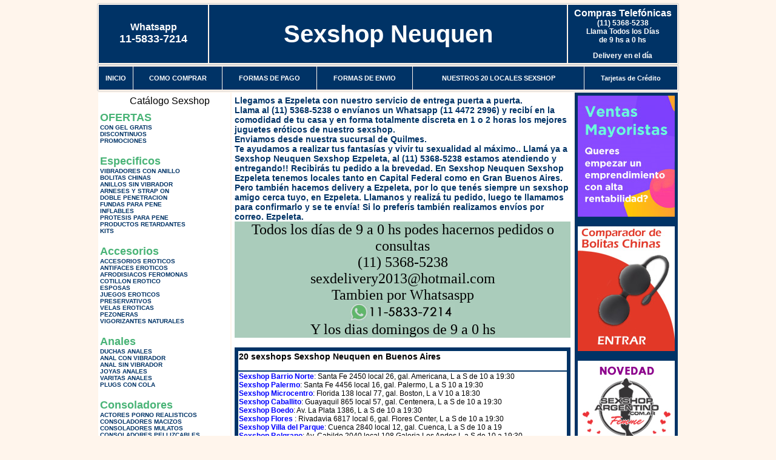

--- FILE ---
content_type: text/html; charset=UTF-8
request_url: https://sexshopneuquen.com.ar/Ezpeleta.php
body_size: 97513
content:
<html xmlns="http://www.w3.org/1999/xhtml" xml:lang="es" >
<head>
<meta http-equiv="Expires" content="2023-10-06 17:09:53 GMT">
<meta charset="utf-8">
<Title>Sexshop Ezpeleta - Llamanos (11) 5368-5238 - Visitanos: Nicolas Videla 153 Sexshop Neuquen</title>
<META NAME="description" CONTENT="Sex shop Ezpeleta - delivery desde 1 hora desde nuestra sucursal de Quilmes. +3000 productos y 18 Sucursales. Te ayudamos a concretar tu fantasía. Nicolas Videla 153 Sexshop Neuquen. Sexshop Sexshop Neuquen">
<META NAME="keywords" CONTENT="Sexshop Neuquen, Sex shop Ezpeleta, delivery, envios al interior, sexshop, sexshop capital federal, sexhop Quilmes, juguetes eroticos, vibrador, consolador, bolitas chinas, vigorizantes, sexualidad, lenceria erotica, medias de red, disfraces erotico">
<meta http-equiv="Content-Language" content="es-AR" />
<meta name="author" content="http://www.sexshopneuquen.com.ar">
<meta name="copyright" content="Sexshop Neuquen">
<meta name="revisit-after" content="10 days">
<meta name="distribution" content="global">
<meta name="rating" content="general">
<meta content="INDEX, FOLLOW" name="ROBOTS">
<link href="_Sexshop_Neuquen.css" rel="stylesheet" type="text/css">
<script language="JavaScript" type="text/JavaScript">
<!--
function MM_findObj(n, d) { //v4.01
  var p,i,x;  if(!d) d=document; if((p=n.indexOf("?"))>0&&parent.frames.length) {
    d=parent.frames[n.substring(p+1)].document; n=n.substring(0,p);}
  if(!(x=d[n])&&d.all) x=d.all[n]; for (i=0;!x&&i<d.forms.length;i++) x=d.forms[i][n];
  for(i=0;!x&&d.layers&&i<d.layers.length;i++) x=MM_findObj(n,d.layers[i].document);
  if(!x && d.getElementById) x=d.getElementById(n); return x;
}
function MM_showHideLayers() { //v6.0
  var i,p,v,obj,args=MM_showHideLayers.arguments;
  for (i=0; i<(args.length-2); i+=3) if ((obj=MM_findObj(args[i]))!=null) { v=args[i+2];
    if (obj.style) { obj=obj.style; v=(v=='show')?'visible':(v=='hide')?'hidden':v; }
    obj.visibility=v; }
}
//-->
</script>
<script language="JavaScript" type="text/JavaScript">
<!--
function MM_reloadPage(init) {  //reloads the window if Nav4 resized
  if (init==true) with (navigator) {if ((appName=="Netscape")&&(parseInt(appVersion)==4)) {
    document.MM_pgW=innerWidth; document.MM_pgH=innerHeight; onresize=MM_reloadPage; }}
  else if (innerWidth!=document.MM_pgW || innerHeight!=document.MM_pgH) location.reload();
}
MM_reloadPage(true);

function MM_preloadImages() { //v3.0
  var d=document; if(d.images){ if(!d.MM_p) d.MM_p=new Array();
    var i,j=d.MM_p.length,a=MM_preloadImages.arguments; for(i=0; i<a.length; i++)
    if (a[i].indexOf("#")!=0){ d.MM_p[j]=new Image; d.MM_p[j++].src=a[i];}}
}
//-->
</script>

<meta name="google-site-verification" content="ooqkEOU51S7k0s1jNUWeFwrfdj9Mn2YqL5C4Erx6y5Q" />
</head>
<body>
<div style="width: 100%; background-color: #800000; height: 100px; color: #ffffff; text-align: center; font-size: 20px; padding-top: 15px; display: none;" id="DivMensajePopUp">
	<div style="position: absolute; right: 20px;"><a href="#" onclick="$('#DivMensajePopUp').fadeOut(1000);" style="color: #ffffff;">X</a></div>
</div>
<table width="960"  border="0" align="center" cellpadding="5" cellspacing="2" class="redondeado"><tr>
 <td width="170" align="center" bgcolor="#003366" class="Sexshop_Neuquen_estilo_04"><span class="Sexshop_Neuquen_estilo_02">Whatsapp</span><br><font size="4">11-5833-7214</font></td>
 <td align="center" bgcolor="#003366" class="Sexshop_Neuquen_estilo_05"><a href="http://www.sexshopneuquen.com.ar" class="Sexshop_Neuquen_estilo_05" title="Sexshop Neuquen">Sexshop Neuquen</a></td>
 <td width="170" align="center" bgcolor="#003366" class="Sexshop_Neuquen_estilo_04"><b><span class="Sexshop_Neuquen_estilo_02">Compras Telef&oacute;nicas<br>
	</span></b>(11) 5368-5238<br>
	Llama Todos los Días<br>
	de 9 hs a 0 hs<p>Delivery en el día</td></tr>
</table>
<table width="960"  border="0" align="center" cellpadding="0" cellspacing="1" class="redondeado"><tr>
 <td valign="top">
  <table width="100%"  border="0" cellpadding="2" cellspacing="1" height=40><tr>
   <td align="center" bgcolor="#003366" class="Sexshop_Neuquen_estilo_06"><a href="index.php" class="Sexshop_Neuquen_estilo_01">INICIO</a></td>
   <td align="center" bgcolor="#003366" class="Sexshop_Neuquen_estilo_06"><a href="index.php?page=comprar" class="Sexshop_Neuquen_estilo_01">COMO COMPRAR</a></td>
   <td align="center" bgcolor="#003366" class="Sexshop_Neuquen_estilo_06"><a href="index.php?page=pago" class="Sexshop_Neuquen_estilo_01">FORMAS DE PAGO</a></td>
   <td align="center" bgcolor="#003366" class="Sexshop_Neuquen_estilo_06"><a href="index.php?page=envio" class="Sexshop_Neuquen_estilo_01">FORMAS DE ENVIO</a></td>
   <td align="center" bgcolor="#003366" class="Sexshop_Neuquen_estilo_06"><a href="index.php?page=sexshops" class="Sexshop_Neuquen_estilo_01">NUESTROS 20 LOCALES SEXSHOP</a></td>
   <td align="center" bgcolor="#003366" class="Sexshop_Neuquen_estilo_06"><a href="Sexshop_Neuquen_tarjetas_de_credito.php" class="Sexshop_Neuquen_estilo_01">Tarjetas de Cr&eacute;dito</a></td></tr>
  </table>
 </td></tr>
</table><table width="960"  border="0" align="center" cellpadding="0" cellspacing="2"><tr>
 <td width="200" align="center" valign="top" bgcolor="#FFFFFF">
<table width="160" border="0" align="center" cellpadding="5" cellspacing="0"><tr>
  </tr><tr>
 <td colspan="2" align="center"><p align="right">Cat&aacute;logo Sexshop</p></td></tr>
</table>
<script type="text/javascript" src="ClickShowHideMenu.js"></script>
<link href="_Sexshop_Neuquen.css" rel="stylesheet" type="text/css">
<table width="160" align="center"><tr>
 <td>
  <table width="180" cellspacing="0" cellpadding="0" id="click-menu2" class="click-menu">
<font color=#48B376 size=4 face=Arial><b>OFERTAS</b></font><br><a href="index.php?page=prods&categ=OFERTAS&subcateg=CON GEL GRATIS&categid=284" class=LinkBarra><b>CON GEL GRATIS</b></a><br>
<a href="index.php?page=prods&categ=OFERTAS&subcateg=DISCONTINUOS&categid=260" class=LinkBarra><b>DISCONTINUOS</b></a><br>
<a href="index.php?page=prods&categ=OFERTAS&subcateg=PROMOCIONES&categid=261" class=LinkBarra><b>PROMOCIONES</b></a><br>
<br><font color=#48B376 size=4 face=Arial><b>Especificos</b></font><br><a href="index.php?page=prods&categ=Especificos&subcateg=VIBRADORES CON ANILLO&categid=106" class=LinkBarra><b>VIBRADORES CON ANILLO</b></a><br>
<a href="index.php?page=prods&categ=Especificos&subcateg=BOLITAS CHINAS&categid=108" class=LinkBarra><b>BOLITAS CHINAS</b></a><br>
<a href="index.php?page=prods&categ=Especificos&subcateg=ANILLOS SIN VIBRADOR&categid=105" class=LinkBarra><b>ANILLOS SIN VIBRADOR</b></a><br>
<a href="index.php?page=prods&categ=Especificos&subcateg=ARNESES Y STRAP ON&categid=107" class=LinkBarra><b>ARNESES Y STRAP ON</b></a><br>
<a href="index.php?page=prods&categ=Especificos&subcateg=DOBLE PENETRACION&categid=149" class=LinkBarra><b>DOBLE PENETRACION</b></a><br>
<a href="index.php?page=prods&categ=Especificos&subcateg=FUNDAS PARA PENE&categid=122" class=LinkBarra><b>FUNDAS PARA PENE</b></a><br>
<a href="index.php?page=prods&categ=Especificos&subcateg=INFLABLES&categid=235" class=LinkBarra><b>INFLABLES</b></a><br>
<a href="index.php?page=prods&categ=Especificos&subcateg=PROTESIS PARA PENE&categid=150" class=LinkBarra><b>PROTESIS PARA PENE</b></a><br>
<a href="index.php?page=prods&categ=Especificos&subcateg=PRODUCTOS RETARDANTES&categid=264" class=LinkBarra><b>PRODUCTOS RETARDANTES</b></a><br>
<a href="index.php?page=prods&categ=Especificos&subcateg=KITS&categid=227" class=LinkBarra><b>KITS</b></a><br>
<br><font color=#48B376 size=4 face=Arial><b>Accesorios</b></font><br><a href="index.php?page=prods&categ=Accesorios&subcateg=ACCESORIOS EROTICOS&categid=103" class=LinkBarra><b>ACCESORIOS EROTICOS</b></a><br>
<a href="index.php?page=prods&categ=Accesorios&subcateg=ANTIFACES EROTICOS&categid=278" class=LinkBarra><b>ANTIFACES EROTICOS</b></a><br>
<a href="index.php?page=prods&categ=Accesorios&subcateg=AFRODISIACOS FEROMONAS&categid=104" class=LinkBarra><b>AFRODISIACOS FEROMONAS</b></a><br>
<a href="index.php?page=prods&categ=Accesorios&subcateg=COTILLON EROTICO&categid=121" class=LinkBarra><b>COTILLON EROTICO</b></a><br>
<a href="index.php?page=prods&categ=Accesorios&subcateg=ESPOSAS&categid=236" class=LinkBarra><b>ESPOSAS</b></a><br>
<a href="index.php?page=prods&categ=Accesorios&subcateg=JUEGOS EROTICOS&categid=117" class=LinkBarra><b>JUEGOS EROTICOS</b></a><br>
<a href="index.php?page=prods&categ=Accesorios&subcateg=PRESERVATIVOS&categid=119" class=LinkBarra><b>PRESERVATIVOS</b></a><br>
<a href="index.php?page=prods&categ=Accesorios&subcateg=VELAS EROTICAS&categid=120" class=LinkBarra><b>VELAS EROTICAS</b></a><br>
<a href="index.php?page=prods&categ=Accesorios&subcateg=PEZONERAS&categid=286" class=LinkBarra><b>PEZONERAS</b></a><br>
<a href="index.php?page=prods&categ=Accesorios&subcateg=VIGORIZANTES NATURALES&categid=102" class=LinkBarra><b>VIGORIZANTES NATURALES</b></a><br>
<br><font color=#48B376 size=4 face=Arial><b>Anales</b></font><br><a href="index.php?page=prods&categ=Anales&subcateg=DUCHAS ANALES&categid=272" class=LinkBarra><b>DUCHAS ANALES</b></a><br>
<a href="index.php?page=prods&categ=Anales&subcateg=ANAL CON VIBRADOR&categid=230" class=LinkBarra><b>ANAL CON VIBRADOR</b></a><br>
<a href="index.php?page=prods&categ=Anales&subcateg=ANAL SIN VIBRADOR&categid=231" class=LinkBarra><b>ANAL SIN VIBRADOR</b></a><br>
<a href="index.php?page=prods&categ=Anales&subcateg=JOYAS ANALES&categid=237" class=LinkBarra><b>JOYAS ANALES</b></a><br>
<a href="index.php?page=prods&categ=Anales&subcateg=VARITAS ANALES&categid=232" class=LinkBarra><b>VARITAS ANALES</b></a><br>
<a href="index.php?page=prods&categ=Anales&subcateg=PLUGS CON COLA&categid=281" class=LinkBarra><b>PLUGS CON COLA</b></a><br>
<br><font color=#48B376 size=4 face=Arial><b>Consoladores</b></font><br><a href="index.php?page=prods&categ=Consoladores&subcateg=ACTORES PORNO REALISTICOS&categid=137" class=LinkBarra><b>ACTORES PORNO REALISTICOS</b></a><br>
<a href="index.php?page=prods&categ=Consoladores&subcateg=CONSOLADORES MACIZOS&categid=139" class=LinkBarra><b>CONSOLADORES MACIZOS</b></a><br>
<a href="index.php?page=prods&categ=Consoladores&subcateg=CONSOLADORES MULATOS&categid=141" class=LinkBarra><b>CONSOLADORES MULATOS</b></a><br>
<a href="index.php?page=prods&categ=Consoladores&subcateg=CONSOLADORES PELLIZCABLES&categid=142" class=LinkBarra><b>CONSOLADORES PELLIZCABLES</b></a><br>
<a href="index.php?page=prods&categ=Consoladores&subcateg=CONSOLADORES REALISTICOS&categid=145" class=LinkBarra><b>CONSOLADORES REALISTICOS</b></a><br>
<a href="index.php?page=prods&categ=Consoladores&subcateg=CONSOLADORES SOPAPA JELLY&categid=143" class=LinkBarra><b>CONSOLADORES SOPAPA JELLY</b></a><br>
<a href="index.php?page=prods&categ=Consoladores&subcateg=CONSOLADORES SOPAPA PIEL&categid=144" class=LinkBarra><b>CONSOLADORES SOPAPA PIEL</b></a><br>
<a href="index.php?page=prods&categ=Consoladores&subcateg=MONSTER&categid=289" class=LinkBarra><b>MONSTER</b></a><br>
<br><font color=#48B376 size=4 face=Arial><b>Vibradores</b></font><br><a href="index.php?page=prods&categ=Vibradores&subcateg=VIBRADORES INALÁMBRICOS BLUETOOTH&categid=276" class=LinkBarra><b>VIBRADORES INALÁMBRICOS BLUETOOTH</b></a><br>
<a href="index.php?page=prods&categ=Vibradores&subcateg=VIBRADORES PARA PAREJAS&categid=269" class=LinkBarra><b>VIBRADORES PARA PAREJAS</b></a><br>
<a href="index.php?page=prods&categ=Vibradores&subcateg=ANILLOS CON VIBRADOR&categid=151" class=LinkBarra><b>ANILLOS CON VIBRADOR</b></a><br>
<a href="index.php?page=prods&categ=Vibradores&subcateg=VIBRADORES CON ESTIMULACION&categid=222" class=LinkBarra><b>VIBRADORES CON ESTIMULACION</b></a><br>
<a href="index.php?page=prods&categ=Vibradores&subcateg=VIBRADORES CYBER SKIN&categid=152" class=LinkBarra><b>VIBRADORES CYBER SKIN</b></a><br>
<a href="index.php?page=prods&categ=Vibradores&subcateg=VIBRADORES FUNNY&categid=154" class=LinkBarra><b>VIBRADORES FUNNY</b></a><br>
<a href="index.php?page=prods&categ=Vibradores&subcateg=VIBRADORES JELLY&categid=155" class=LinkBarra><b>VIBRADORES JELLY</b></a><br>
<a href="index.php?page=prods&categ=Vibradores&subcateg=VIBRADORES PIEL&categid=159" class=LinkBarra><b>VIBRADORES PIEL</b></a><br>
<a href="index.php?page=prods&categ=Vibradores&subcateg=VIBRADORES INALAMBRICOS&categid=224" class=LinkBarra><b>VIBRADORES INALAMBRICOS</b></a><br>
<a href="index.php?page=prods&categ=Vibradores&subcateg=VIBRADORES PREMIUM&categid=156" class=LinkBarra><b>VIBRADORES PREMIUM</b></a><br>
<a href="index.php?page=prods&categ=Vibradores&subcateg=VIBRADORES RIGIDOS&categid=140" class=LinkBarra><b>VIBRADORES RIGIDOS</b></a><br>
<a href="index.php?page=prods&categ=Vibradores&subcateg=VIBRADORES PROSTATICOS&categid=148" class=LinkBarra><b>VIBRADORES PROSTATICOS</b></a><br>
<a href="index.php?page=prods&categ=Vibradores&subcateg=VIBRADORES MICROFONO&categid=290" class=LinkBarra><b>VIBRADORES MICROFONO</b></a><br>
<a href="index.php?page=prods&categ=Vibradores&subcateg=VIBRADORES REALISTICOS&categid=157" class=LinkBarra><b>VIBRADORES REALISTICOS</b></a><br>
<a href="index.php?page=prods&categ=Vibradores&subcateg=VIBRADORES ROTATIVOS&categid=158" class=LinkBarra><b>VIBRADORES ROTATIVOS</b></a><br>
<a href="index.php?page=prods&categ=Vibradores&subcateg=VIBRADORES CON SOPAPA&categid=266" class=LinkBarra><b>VIBRADORES CON SOPAPA</b></a><br>
<a href="index.php?page=prods&categ=Vibradores&subcateg=VIBRADORES USB RECARGABLES&categid=124" class=LinkBarra><b>VIBRADORES USB RECARGABLES</b></a><br>
<br><font color=#48B376 size=4 face=Arial><b>Estimuladores</b></font><br><a href="index.php?page=prods&categ=Estimuladores&subcateg=ESTIMULADORES CON APP&categid=282" class=LinkBarra><b>ESTIMULADORES CON APP</b></a><br>
<a href="index.php?page=prods&categ=Estimuladores&subcateg=BALAS VIBRADORAS&categid=223" class=LinkBarra><b>BALAS VIBRADORAS</b></a><br>
<a href="index.php?page=prods&categ=Estimuladores&subcateg=SUCCIONADORES&categid=255" class=LinkBarra><b>SUCCIONADORES</b></a><br>
<a href="index.php?page=prods&categ=Estimuladores&subcateg=ESTIMULADORES DE CLITORIS&categid=229" class=LinkBarra><b>ESTIMULADORES DE CLITORIS</b></a><br>
<a href="index.php?page=prods&categ=Estimuladores&subcateg=ESTIMULADORES ESPECIALES&categid=226" class=LinkBarra><b>ESTIMULADORES ESPECIALES</b></a><br>
<a href="index.php?page=prods&categ=Estimuladores&subcateg=ESTIMULADORES DE VIDRIO&categid=147" class=LinkBarra><b>ESTIMULADORES DE VIDRIO</b></a><br>
<a href="index.php?page=prods&categ=Estimuladores&subcateg=ESTIMULADORES FEMENINOS&categid=109" class=LinkBarra><b>ESTIMULADORES FEMENINOS</b></a><br>
<a href="index.php?page=prods&categ=Estimuladores&subcateg=ESTIMULADORES MASCULINOS&categid=110" class=LinkBarra><b>ESTIMULADORES MASCULINOS</b></a><br>
<a href="index.php?page=prods&categ=Estimuladores&subcateg=ESTIMULADORES PROSTATICOS&categid=219" class=LinkBarra><b>ESTIMULADORES PROSTATICOS</b></a><br>
<a href="index.php?page=prods&categ=Estimuladores&subcateg=ESTIMULADORES PUNTO G&categid=220" class=LinkBarra><b>ESTIMULADORES PUNTO G</b></a><br>
<a href="index.php?page=prods&categ=Estimuladores&subcateg=DE METAL&categid=288" class=LinkBarra><b>DE METAL</b></a><br>
<a href="index.php?page=prods&categ=Estimuladores&subcateg=MUÑECAS INFLABLES Y VAGINAS&categid=123" class=LinkBarra><b>MUÑECAS INFLABLES Y VAGINAS</b></a><br>
<br><font color=#48B376 size=4 face=Arial><b>Aceites y lubricantes</b></font><br><a href="index.php?page=prods&categ=Aceites y lubricantes&subcateg=ACEITES Y GELES MASAJES&categid=126" class=LinkBarra><b>ACEITES Y GELES MASAJES</b></a><br>
<a href="index.php?page=prods&categ=Aceites y lubricantes&subcateg=LIMPIADOR DE PRODUCTOS&categid=133" class=LinkBarra><b>LIMPIADOR DE PRODUCTOS</b></a><br>
<a href="index.php?page=prods&categ=Aceites y lubricantes&subcateg=LUBRICANTES ANALES&categid=127" class=LinkBarra><b>LUBRICANTES ANALES</b></a><br>
<a href="index.php?page=prods&categ=Aceites y lubricantes&subcateg=LUBRICANTES AROMATIZADOS&categid=128" class=LinkBarra><b>LUBRICANTES AROMATIZADOS</b></a><br>
<a href="index.php?page=prods&categ=Aceites y lubricantes&subcateg=LUBRICANTES ESTIMULANTES&categid=130" class=LinkBarra><b>LUBRICANTES ESTIMULANTES</b></a><br>
<a href="index.php?page=prods&categ=Aceites y lubricantes&subcateg=LUBRICANTES FRIO - CALOR&categid=129" class=LinkBarra><b>LUBRICANTES FRIO - CALOR</b></a><br>
<a href="index.php?page=prods&categ=Aceites y lubricantes&subcateg=LUBRICANTES NEUTROS&categid=131" class=LinkBarra><b>LUBRICANTES NEUTROS</b></a><br>
<a href="index.php?page=prods&categ=Aceites y lubricantes&subcateg=LUBRICANTES KYL&categid=136" class=LinkBarra><b>LUBRICANTES KYL</b></a><br>
<a href="index.php?page=prods&categ=Aceites y lubricantes&subcateg=FLY NIGHT&categid=254" class=LinkBarra><b>FLY NIGHT</b></a><br>
<a href="index.php?page=prods&categ=Aceites y lubricantes&subcateg=REAL SKYN&categid=271" class=LinkBarra><b>REAL SKYN</b></a><br>
<a href="index.php?page=prods&categ=Aceites y lubricantes&subcateg=LUBRICANTES MISS V&categid=134" class=LinkBarra><b>LUBRICANTES MISS V</b></a><br>
<a href="index.php?page=prods&categ=Aceites y lubricantes&subcateg=LUBRICANTES SABORIZADOS&categid=132" class=LinkBarra><b>LUBRICANTES SABORIZADOS</b></a><br>
<a href="index.php?page=prods&categ=Aceites y lubricantes&subcateg=PERFUMES&categid=283" class=LinkBarra><b>PERFUMES</b></a><br>
<a href="index.php?page=prods&categ=Aceites y lubricantes&subcateg=LUBRICANTES SEXITIVE&categid=228" class=LinkBarra><b>LUBRICANTES SEXITIVE</b></a><br>
<a href="index.php?page=prods&categ=Aceites y lubricantes&subcateg=LUBRICANTES SEXTUAL&categid=273" class=LinkBarra><b>LUBRICANTES SEXTUAL</b></a><br>
<br><font color=#48B376 size=4 face=Arial><b>Lencería femenina</b></font><br><a href="index.php?page=prods&categ=Lencería femenina&subcateg=ACCESORIOS DE LENCERIA&categid=221" class=LinkBarra><b>ACCESORIOS DE LENCERIA</b></a><br>
<a href="index.php?page=prods&categ=Lencería femenina&subcateg=ARNESES Y LIGUEROS&categid=277" class=LinkBarra><b>ARNESES Y LIGUEROS</b></a><br>
<a href="index.php?page=prods&categ=Lencería femenina&subcateg=BABY DOLLS EROTICOS&categid=161" class=LinkBarra><b>BABY DOLLS EROTICOS</b></a><br>
<a href="index.php?page=prods&categ=Lencería femenina&subcateg=BODYS EROTICOS&categid=163" class=LinkBarra><b>BODYS EROTICOS</b></a><br>
<a href="index.php?page=prods&categ=Lencería femenina&subcateg=CATSUITS EROTICOS&categid=164" class=LinkBarra><b>CATSUITS EROTICOS</b></a><br>
<a href="index.php?page=prods&categ=Lencería femenina&subcateg=CONJUNTOS EROTICOS&categid=165" class=LinkBarra><b>CONJUNTOS EROTICOS</b></a><br>
<a href="index.php?page=prods&categ=Lencería femenina&subcateg=CORSETS EROTICOS&categid=166" class=LinkBarra><b>CORSETS EROTICOS</b></a><br>
<a href="index.php?page=prods&categ=Lencería femenina&subcateg=DISFRACES EROTICOS&categid=168" class=LinkBarra><b>DISFRACES EROTICOS</b></a><br>
<a href="index.php?page=prods&categ=Lencería femenina&subcateg=LENCERIA XL&categid=175" class=LinkBarra><b>LENCERIA XL</b></a><br>
<a href="index.php?page=prods&categ=Lencería femenina&subcateg=MEDIAS EROTICAS&categid=169" class=LinkBarra><b>MEDIAS EROTICAS</b></a><br>
<a href="index.php?page=prods&categ=Lencería femenina&subcateg=PORTALIGAS EROTICOS&categid=170" class=LinkBarra><b>PORTALIGAS EROTICOS</b></a><br>
<a href="index.php?page=prods&categ=Lencería femenina&subcateg=REMERAS Y MINIFALDAS EROTICAS&categid=171" class=LinkBarra><b>REMERAS Y MINIFALDAS EROTICAS</b></a><br>
<a href="index.php?page=prods&categ=Lencería femenina&subcateg=ROPA EN VINILO&categid=262" class=LinkBarra><b>ROPA EN VINILO</b></a><br>
<a href="index.php?page=prods&categ=Lencería femenina&subcateg=ROPA EN TELA DE RED&categid=263" class=LinkBarra><b>ROPA EN TELA DE RED</b></a><br>
<a href="index.php?page=prods&categ=Lencería femenina&subcateg=TANGAS EROTICAS&categid=172" class=LinkBarra><b>TANGAS EROTICAS</b></a><br>
<a href="index.php?page=prods&categ=Lencería femenina&subcateg=TANGAS PREMIUM&categid=173" class=LinkBarra><b>TANGAS PREMIUM</b></a><br>
<a href="index.php?page=prods&categ=Lencería femenina&subcateg=TANGAS FUNNY&categid=274" class=LinkBarra><b>TANGAS FUNNY</b></a><br>
<a href="index.php?page=prods&categ=Lencería femenina&subcateg=VESTIDOS EROTICOS&categid=174" class=LinkBarra><b>VESTIDOS EROTICOS</b></a><br>
<br><font color=#48B376 size=4 face=Arial><b>Lencería masculina</b></font><br><a href="index.php?page=prods&categ=Lencería masculina&subcateg=BODYS Y REMERAS&categid=270" class=LinkBarra><b>BODYS Y REMERAS</b></a><br>
<a href="index.php?page=prods&categ=Lencería masculina&subcateg=BOXERS EROTICOS HOMBRE&categid=177" class=LinkBarra><b>BOXERS EROTICOS HOMBRE</b></a><br>
<a href="index.php?page=prods&categ=Lencería masculina&subcateg=DISFRACES MASCULINOS&categid=179" class=LinkBarra><b>DISFRACES MASCULINOS</b></a><br>
<a href="index.php?page=prods&categ=Lencería masculina&subcateg=LENCERIA MASCULINA&categid=176" class=LinkBarra><b>LENCERIA MASCULINA</b></a><br>
<a href="index.php?page=prods&categ=Lencería masculina&subcateg=SUSPENSORES HOMBRE&categid=178" class=LinkBarra><b>SUSPENSORES HOMBRE</b></a><br>
<br><font color=#48B376 size=4 face=Arial><b>Cueros eróticos</b></font><br><a href="index.php?page=prods&categ=Cueros eróticos&subcateg=ACCESORIOS DE CUERO&categid=180" class=LinkBarra><b>ACCESORIOS DE CUERO</b></a><br>
<a href="index.php?page=prods&categ=Cueros eróticos&subcateg=CONJUNTOS DE CUERO&categid=181" class=LinkBarra><b>CONJUNTOS DE CUERO</b></a><br>
<a href="index.php?page=prods&categ=Cueros eróticos&subcateg=ESPOSAS DE CUERO&categid=182" class=LinkBarra><b>ESPOSAS DE CUERO</b></a><br>
<a href="index.php?page=prods&categ=Cueros eróticos&subcateg=INMOVILIZADORES SADO&categid=183" class=LinkBarra><b>INMOVILIZADORES SADO</b></a><br>
<a href="index.php?page=prods&categ=Cueros eróticos&subcateg=LATIGOS SADO&categid=184" class=LinkBarra><b>LATIGOS SADO</b></a><br>
<a href="index.php?page=prods&categ=Cueros eróticos&subcateg=LINEA BLANCA&categid=186" class=LinkBarra><b>LINEA BLANCA</b></a><br>
<a href="index.php?page=prods&categ=Cueros eróticos&subcateg=LINEA PELUCHE&categid=188" class=LinkBarra><b>LINEA PELUCHE</b></a><br>
<a href="index.php?page=prods&categ=Cueros eróticos&subcateg=MASCARAS DE CUERO&categid=185" class=LinkBarra><b>MASCARAS DE CUERO</b></a><br>
<br><font color=#48B376 size=4 face=Arial><b>Marcas Importadas</b></font><br><a href="index.php?page=prods&categ=Marcas Importadas&subcateg=ADRIEN LASTIC&categid=240" class=LinkBarra><b>ADRIEN LASTIC</b></a><br>
<a href="index.php?page=prods&categ=Marcas Importadas&subcateg=ALIVE&categid=241" class=LinkBarra><b>ALIVE</b></a><br>
<a href="index.php?page=prods&categ=Marcas Importadas&subcateg=BLUSH&categid=242" class=LinkBarra><b>BLUSH</b></a><br>
<a href="index.php?page=prods&categ=Marcas Importadas&subcateg=BSWISH&categid=243" class=LinkBarra><b>BSWISH</b></a><br>
<a href="index.php?page=prods&categ=Marcas Importadas&subcateg=CALIFORNIA EXOTIC&categid=244" class=LinkBarra><b>CALIFORNIA EXOTIC</b></a><br>
<a href="index.php?page=prods&categ=Marcas Importadas&subcateg=NS NOVELTIES&categid=249" class=LinkBarra><b>NS NOVELTIES</b></a><br>
<a href="index.php?page=prods&categ=Marcas Importadas&subcateg=PIPEDREAM&categid=250" class=LinkBarra><b>PIPEDREAM</b></a><br>
<a href="index.php?page=prods&categ=Marcas Importadas&subcateg=PRETTY LOVE&categid=251" class=LinkBarra><b>PRETTY LOVE</b></a><br>
<a href="index.php?page=prods&categ=Marcas Importadas&subcateg=SATISFYER&categid=252" class=LinkBarra><b>SATISFYER</b></a><br>
<a href="index.php?page=prods&categ=Marcas Importadas&subcateg=SHOTS&categid=279" class=LinkBarra><b>SHOTS</b></a><br>
<a href="index.php?page=prods&categ=Marcas Importadas&subcateg=SEXY & FUNNY&categid=280" class=LinkBarra><b>SEXY & FUNNY</b></a><br>
<a href="index.php?page=prods&categ=Marcas Importadas&subcateg=HARD STEEL&categid=285" class=LinkBarra><b>HARD STEEL</b></a><br>
<br><font color=#48B376 size=4 face=Arial><b>Películas eróticas</b></font><br><a href="index.php?page=prods&categ=Películas eróticas&subcateg=DVD ANAL&categid=189" class=LinkBarra><b>DVD ANAL</b></a><br>
<a href="index.php?page=prods&categ=Películas eróticas&subcateg=DVD ARGENTINAS&categid=202" class=LinkBarra><b>DVD ARGENTINAS</b></a><br>
<a href="index.php?page=prods&categ=Películas eróticas&subcateg=DVD BRASILERAS&categid=203" class=LinkBarra><b>DVD BRASILERAS</b></a><br>
<a href="index.php?page=prods&categ=Películas eróticas&subcateg=DVD EXOTICAS&categid=192" class=LinkBarra><b>DVD EXOTICAS</b></a><br>
<a href="index.php?page=prods&categ=Películas eróticas&subcateg=DVD FETICHE SADO&categid=195" class=LinkBarra><b>DVD FETICHE SADO</b></a><br>
<a href="index.php?page=prods&categ=Películas eróticas&subcateg=DVD GANG BANG&categid=196" class=LinkBarra><b>DVD GANG BANG</b></a><br>
<a href="index.php?page=prods&categ=Películas eróticas&subcateg=DVD GAY&categid=197" class=LinkBarra><b>DVD GAY</b></a><br>
<a href="index.php?page=prods&categ=Películas eróticas&subcateg=DVD HETEROSEXUALES&categid=198" class=LinkBarra><b>DVD HETEROSEXUALES</b></a><br>
<a href="index.php?page=prods&categ=Películas eróticas&subcateg=DVD INTERRACIALES&categid=213" class=LinkBarra><b>DVD INTERRACIALES</b></a><br>
<a href="index.php?page=prods&categ=Películas eróticas&subcateg=DVD LESBIANAS&categid=199" class=LinkBarra><b>DVD LESBIANAS</b></a><br>
<a href="index.php?page=prods&categ=Películas eróticas&subcateg=DVD ROCCO SIFREDI&categid=218" class=LinkBarra><b>DVD ROCCO SIFREDI</b></a><br>
<a href="index.php?page=prods&categ=Películas eróticas&subcateg=DVD CLASICAS&categid=214" class=LinkBarra><b>DVD CLASICAS</b></a><br>
<a href="index.php?page=prods&categ=Películas eróticas&subcateg=DVD SUECAS&categid=206" class=LinkBarra><b>DVD SUECAS</b></a><br>
<a href="index.php?page=prods&categ=Películas eróticas&subcateg=DVD TRAVESTIS&categid=201" class=LinkBarra><b>DVD TRAVESTIS</b></a><br>
  </table>
 </td></tr>
</table>
<script type="text/javascript">
var clickMenu2 = new ClickShowHideMenu("click-menu2");
clickMenu2.init();
</script><table width="160" border="0" cellpadding="5" cellspacing="0"><tr>
 <td align="center" bgcolor="#003366"><a href="http://www.sexshopneuquen.com.ar/index.php?page=prods&amp;categ=Lenceria Erotica Femenina&amp;subcateg=Disfraces eroticos&categid=168"><img src="imagenes/Sexshop_Neuquen_banner_disfraces_eroticos.gif" alt="Sexshop Neuquen Disfraces Eroticos" width="160" height="140" border="0" /></a></td></tr><tr>
 <td align="center" bgcolor="#003366"><a href="index.php?page=envio"><img src="imagenes/Sexshop_Neuquen_correo_01.jpg" alt="sexshop" width="160" height="70" border="0" /></a></td></tr><tr>
 <td align="center" bgcolor="#003366"><a href="delivery_caba_gba.php"><img src="imagenes/Sexshop_Neuquen_envios_160x140_01.gif" alt="delivery sex shop" width="160" height="100" border="0" /></a></td></tr><tr>
 <td align="center" bgcolor="#003366"><a href="http://www.sexshopneuquen.com.ar/index.php?page=prods&categ=Consoladores y Vibradores&subcateg=Consoladores Pellizcables&categid=142"><img src="imagenes/Sexshop_Neuquen_banner_consoladores_pellizcables.jpg" alt="Sexshop Neuquen Consoladores Pellizcables y Realisticos" width="160" height="140" border="0" /></a></td></tr><tr>
 <td align="center" bgcolor="#003366"><a href="Sexshop_Neuquen_tarjetas_de_credito.php">
	<img src="imagenes/Sexshop_Neuquen_tarjetas_12.jpg" alt="Sexshop Tarjetas de Credito" width="160" height="100" border="0" /></a></td></tr>
	<tr>
 <td align="center" bgcolor="#003366"><a href="http://www.sexshopneuquen.com.ar/index.php?page=prods&amp;categ=Productos Sexshop&amp;subcateg=Estimuladores ellos&categid=110"><img src="imagenes/Sexshop_Neuquen_banner_estimuladores_masculinos.gif" alt="Sexshop Neuquen Vibradores Estimulacion Masculina" width="160" height="140" border="0" /></a></td></tr>
</table><div align="center">
	<table width="160" border="0" cellpadding="5" cellspacing="0" bgcolor="#003366"><tr>
 <td align="center"><a href="index.php?page=envio"><img src="imagenes/Sexshop_Neuquen_correo_01.jpg" alt="Productos de Sexshop por Correo Argentino" width="160" height="70" border="0" /></a></td></tr><tr>
 <td align="center"><a href="index.php?page=pago"><img src="imagenes/Sexshop_Neuquen_envios_160x140_01.gif" alt="Delivery sex shop" width="160" height="100" border="0" /></a></td></tr>
		<tr>
 <td align="center">
<h2 align="center">SEXSHOP<br /><font size="4">Productos Er&oacute;ticos disfrut&aacute; con tu pareja lo mejor del Sex Shop</font></h2></td></tr>
</table>
</div> </td>
 <td align="center" bgcolor="#FFFFFF" valign=top>
  <table width="100%"  border="0" cellspacing="0" cellpadding="5"><tr>
   <td>
    <p class="info-barrio-sexshop-sex-shop-sexshops-sex-shops">
     Llegamos a  Ezpeleta con nuestro servicio de entrega puerta a puerta. <br>Llama al (11) 5368-5238 o env&iacute;anos un Whatsapp (11 4472 2996) y recib&iacute; en la comodidad de tu casa y en forma totalmente discreta en 1 o 2 horas los mejores juguetes er&oacute;ticos de nuestro sexshop.<br> Enviamos desde nuestra sucursal de Quilmes.<br> Te ayudamos a realizar tus fantas&iacute;as y vivir tu sexualidad al m&aacute;ximo.. Llam&aacute; ya a Sexshop Neuquen Sexshop <strong>Ezpeleta</strong>, al (11) 5368-5238 estamos atendiendo y entregando!! Recibir&aacute;s tu pedido a la brevedad.
     En Sexshop Neuquen Sexshop <strong>Ezpeleta</strong> tenemos locales tanto en Capital Federal como en Gran Buenos Aires.
     Pero tambi&eacute;n hacemos delivery a <strong>Ezpeleta</strong>, por lo que ten&eacute;s siempre un sexshop amigo cerca tuyo, en <strong>Ezpeleta</strong>.
     Llamanos y realiz&aacute; tu pedido, luego te llamamos para confirmarlo y se te env&iacute;a! Si lo prefer&iacute;s tambi&eacute;n realizamos env&iacute;os por correo. Ezpeleta.
     <span class="texto">
 
  <table width="100%" border="0" align="center" cellpadding="0" cellspacing="0" bgcolor="#aaccbb" height="90" style="font-family:Verdana;"><tr>
   <td align="center" width="100%">
   <font size="5">Todos los días de 9 a 0 hs podes hacernos pedidos o 
	consultas</font>
   </td></tr><tr>
   <td align="center" width="100%">
   <font size="5">(11) 5368-5238<br>
   sexdelivery2013@hotmail.com
   <br>
	Tambien por Whatsaspp<br>
   </font>
   <img src="imagenes/Sexshop_Neuquen_whatsapp_horario.jpg"><br>
	<font size="5">Y los dias domingos de 9 a 0 hs</font></td></tr>
  </table><br>
 

<table width="100%" border="5" bordercolor="#003366" cellspacing="0" cellpadding="1" bgcolor="#FFFFFF"><tr>
 <td align="left" bordercolor="#FFFFFF" class="info-direcciones-sexshop-sex-shop-sexshops-sex-shops"><h3>20 sexshops Sexshop Neuquen en Buenos Aires</h3></td></tr><tr>
 <td align="center" bordercolor="#FFFFFF" class="info-direcciones-sexshop-sex-shop-sexshops-sex-shops">
  <table width="100%" border="0" cellspacing="0" cellpadding="0">
  <tr><td align="left" class="l"><strong><a href="Sexshop_Neuquen_sexshop_barrio_norte.php" class="Sexshop_Neuquen_Links">Sexshop Barrio Norte</a></strong>: Santa Fe 2450 local 26, gal. Americana, L a 	S de 10 a 19:30</td></tr>
  <tr><td align="left"><span class="l"><strong><a href="Sexshop_Neuquen_sexshop_palermo.php" class="Sexshop_Neuquen_Links">Sexshop Palermo</a></strong>: Santa Fe 4456 local 16, gal. Palermo, L a S 10 a 19:30</span></td></tr>
  <tr><td align="left"><span class="l"><strong><a href="Sexshop_Neuquen_sexshop_microcentro.php" class="Sexshop_Neuquen_Links">Sexshop Microcentro</a></strong>: Florida 138 local 77, gal. Boston, L a V 10 a 18:30</span></td></tr>
  <tr><td align="left"><span class="l"><strong><a href="Sexshop_Neuquen_sexshop_caballito.php" class="Sexshop_Neuquen_Links">Sexshop Caballito</a></strong>: Guayaquil 865 local 57, gal. Centenera, L a S de 10 a 19:30</span></td></tr>
  <tr><td align="left"><span class="l"><strong><a href="Sexshop_Neuquen_sexshop_boedo.php" class="Sexshop_Neuquen_Links">Sexshop Boedo</a></strong>: Av. La Plata 1386, L a S de 10 a 19:30</span></td></tr>
  <tr><td align="left"><span class="l"><strong><a href="Sexshop_Neuquen_sexshop_flores.php" class="Sexshop_Neuquen_Links">Sexshop Flores </a></strong>: Rivadavia 6817 local 6, gal. Flores Center, L a S de 10 a 19:30</span></td></tr>
  <tr><td align="left"><span class="l"><strong><a href="Sexshop_Neuquen_sexshop_villa_del_parque.php" class="Sexshop_Neuquen_Links">Sexshop Villa del Parque</a></strong>: Cuenca 2840 local 12, gal. Cuenca, L a S de 10 a 19</span></td></tr>
  <tr><td align="left"><span class="l"><strong><a class="Sexshop_Neuquen_Links" href="Sexshop_Neuquen_sexshop_femme.php" style="text-decoration: none">Sexshop Belgrano</a></strong>: Av. Cabildo 2040 local 108 Galeria Los Andes L a S de 10 a 19:30</span></td></tr>
  <tr><td align="left"><span class="l"><strong><a class="Sexshop_Neuquen_Links" style="text-decoration: none" href="Sexshop_Neuquen_sexshop_villa_crespo.php">Sexshop Villa Crespo</a></strong>: Av. Cordoba 4615 local a la calle, L a S de 10 a 19:30</span></td></tr>
  <tr><td align="left"><span class="l"><strong><a class="Sexshop_Neuquen_Links" style="text-decoration: none" href="Sexshop_Neuquen_sexshop_warnes.php">Sexshop Warnes</a></strong>: Av. Juan B. Justo 3104, local a la calle, L a S de 10 a 19:30</span></td></tr>
  <tr><td align="left"><span class="l"><strong><a class="Sexshop_Neuquen_Links" style="text-decoration: none" href="Sexshop_Neuquen_sexshop_colegiales.php">Sexshop Colegiales</a></strong>: Av. Alvarez Thomas 1278, local a la calle, L a S de 10 a 19:30</span></td></tr>
  <tr><td align="left"><span class="l"><strong><a href="Sexshop_Neuquen_sexshop_lomas_de_zamora.php" class="Sexshop_Neuquen_Links">Sexshop Lomas de Zamora</a></strong>: Laprida 275 L69, gal. Centerlom, L a S de 10 a 19</span></td></tr>
  <tr><td align="left"><span class="l"><strong><a href="Sexshop_Neuquen_sexshop_quilmes.php" class="Sexshop_Neuquen_Links">Sexshop Quilmes</a></strong>: Nicolas Videla 153 local a la calle, L a S de 10 a 19:30</span></td></tr>
  <tr><td align="left"><span class="l"><strong><a href="Sexshop_Neuquen_sexshop_moron.php" class="Sexshop_Neuquen_Links">Sexshop Mor&oacute;n</a></strong>: Brown 1093 local a la calle, L a S de 10 a 19:30</span></td></tr>
  <tr><td align="left"><span class="l"><strong><a href="Sexshop_Neuquen_sexshop_moron2.php" class="Sexshop_Neuquen_Links">Sexshop Mor&oacute;n Rivadavia</a></strong>: Av. Rivadavia 17902 local a la calle, L a S de 10 a 19:30</span></td></tr>
  <tr><td align="left"><span class="l"><strong><a href="Sexshop_Neuquen_sexshop_san_martin.php" class="Sexshop_Neuquen_Links">Sexshop San Mart&iacute;n</a></strong>: 48 Moreno 3512 local a la calle, L a V de 10 a 19 S de 10 a 17</span></td></tr>
  <tr><td align="left"><span class="l"><strong><a href="Sexshop_Neuquen_sexshop_olivos.php" class="Sexshop_Neuquen_Links">Sexshop Olivos</a></strong>: Amador 1519 local a la calle, L a S de 10 a 19:30</span></td></tr>
  <tr><td align="left"><span class="l"><strong><a href="Sexshop_Neuquen_sexshop_lanus.php" class="Sexshop_Neuquen_Links">Sexshop Lan&uacute;s</a></strong>: Anatole France 2022 local a la calle, L a S de 10 a 19:30</span></td></tr>
  <tr><td align="left"><span class="l"><strong><a href="Sexshop_Neuquen_sexshop_vicente_lopez.php" class="Sexshop_Neuquen_Links">Sexshop Vicente Lopez</a></strong>: Av Del Libertador 104 local a la calle, L a S de 10 a 19:30</span></td></tr> 
  <tr><td align="left"><span class="l"><strong><a href="Sexshop_Neuquen_sexshop_pilar.php" class="Sexshop_Neuquen_Links">Sexshop Pilar</a></strong>: Chubut 47 Villa Rosa - Pilar - Galeria Site Zen local 9</span></td></tr>  
  </table>
 </td></tr>
</table>
<script>
jQuery(function($) {
 $(document).ready( function() {
  Horario=setInterval(Relojea, 1000);
 });
});
var relojseparadorcolor="#eeeeee";
function Relojea(){
 momentoActual = new Date();
 hora = momentoActual.getHours();
 minuto = momentoActual.getMinutes();
 segundo = momentoActual.getSeconds();
 if ((parseInt(("0" + hora).slice(-2) + ("0" + minuto).slice(-2))>1930) || 1==1){
  horaImprimible = ("0" + hora).slice(-2) + "<span id=separadorreloj>:</span>" + ("0" + minuto).slice(-2);
  $("#DivReloj").html(horaImprimible);
  if (relojseparadorcolor=="#eeeeee") {
   relojseparadorcolor="#000000";
  } else {
   relojseparadorcolor="#eeeeee";
  }
  $("#separadorreloj").css("color", relojseparadorcolor);
 } else {
  clearInterval(Horario);
 }
}
</script><br>
<!--
<center>
<object width="500" height="350" align="absmiddle">
 <param name="movie" value="http://www.youtube.com/v/8olKyLiCl6M&amp;hl=en&amp;fs=1" /></param>
 <param name="allowFullScreen" value="true" /></param>
 <param name="allowscriptaccess" value="always" /></param>
 <embed src="http://www.youtube.com/v/8olKyLiCl6M&amp;hl=en&amp;fs=1" width="500" height="350" align="absmiddle" type="application/x-shockwave-flash" allowscriptaccess="always" allowfullscreen="true"></embed>
</object>
</center>
-->
<table width="100%" border="0" cellspacing="0" cellpadding="5"><tr>
 <td align="center" bgcolor="#FFFFFF"><h2 style="color: #003366">Hacemos Delivery Sexshop Neuquen por Correo Argentino a todo el pa&iacute;s</h2></td>
 <td width="257" align="left" valign="top" bgcolor="#FFFFFF"><img src="imagenes/Sexshop_Neuquen_sexshop_correo_argentino.gif" width="257" height="100"></td></tr>
</table>     </span>
    </p>
   </td></tr>
  </table>
<br>Delivery en 1 hora. catalogo on line con mas de 3500 productos. 18 locales sex shop. Gel intimo anal y vaginal.
  <h3 align="center">Sexshop Sexshop Neuquen 2026</h3>
   </td>
 <td width="160" align="center" valign="top" bgcolor="#FFFFFF"><div align="center">
	<table width="160" border="0" cellpadding="5" cellspacing="0"><tr>
<td align="center" bgcolor="#003366">
<p>
<a href="index.php?page=mayorista">
<img border="0" src="imagenes/Sexshop_Neuquen_banner_mayorista.jpg" width="160"></a></p>
<p>
<a href="index.php?page=bolitas">
<img border="0" src="imagenes/Sexshop_Neuquen_banner_bolitas_chinas.jpg" width="160"></a></p>
<p>
<a href="index.php?page=sexshopparamujeres">
<img border="0" src="imagenes/Sexshop_Neuquen_bannerfemme.jpg" width="160" height="260"></a></p>
<p>
<a href="catalogo-sexshop.htm" target="_blank">
<img border="0" src="imagenes/Sexshop_Neuquen_banner_catalogo.jpg" width="160" height="200"></a></p>
<p>
<a href="index.php?page=mercadopago"><img src="imagenes/Sexshop_Neuquen_banner_mercadopago.jpg" alt="Sexshop MercadoPago" width="160" height="332" border="0" /></a></td></tr><tr>
 <td align="center" bgcolor="#003366">
	<img src="imagenes/Sexshop_Neuquen_whatsapp.jpg" alt="Comprar por Whatsapp" width="160" border="0" height="100"/></td></tr><tr>
 <td align="center" bgcolor="#003366"><a href="index.php?page=estacionamiento"><img src="imagenes/Sexshop_Neuquen_estacionamiento.jpg" alt="Estacionamiento Gratis de Sexshop Neuquen" width="160" border="0" height="100"/></a></td></tr><tr>
 </tr><tr>
 <td align="center" bgcolor="#003366"><a href="sex-shop.php">LINKS SEX SHOP</a></td></tr><tr>
 <td align="center" bgcolor="#003366"><font style="font-family:Arial, Helvetica, sans-serif; color:#FFFFFF; font-size:14px; font-weight:bold;">ENTREGAMOS EL<br />
  PEDIDO EN SU<br />
  PROVINCIA / CIUDAD</font><br />
  <font style="font-family:Arial, Helvetica, sans-serif; color:#FFFFFF; font-size:14px;">estamos atendiendo</font>
 </td></tr><tr>
 <td align="center" bgcolor="#003366"><a href="http://www.sexshopneuquen.com.ar/index.php?page=prods&categ=Productos Sexshop&subcateg=Estimuladores ellos&categid=110"><img src="imagenes/Sexshop_Neuquen_banner_estimuladores_masculinos.gif" alt="Sexshop Neuquen Vibradores Estimulacion Masculina" width="160" height="140" border="0" /></a></td></tr><tr>
 </tr><tr>
 <td align="center" bgcolor="#003366"><h4><a href="http://www.sexshop-1-caballito.com.ar">Sexshop Caballito</a></h4></td></tr><tr>
 <td align="center" bgcolor="#003366"><a href="http://www.sexshopneuquen.com.ar/index.php?page=prods&categ=Lenceria Erotica Femenina&subcateg=Disfraces eroticos&categid=168"><img src="imagenes/Sexshop_Neuquen_banner_disfraces_eroticos.gif" alt="Sexshop Neuquen Disfraces Eroticos" width="160" height="140" border="0" /></a></td></tr><tr>
 <td align="center" bgcolor="#003366"><a href="index.php?page=envio"><img src="imagenes/Sexshop_Neuquen_correo_01.jpg" alt="sexshop" width="160" height="70" border="0" /></a></td></tr><tr>
 <td align="center" bgcolor="#003366"><a href="delivery_caba_gba.php"><img src="imagenes/Sexshop_Neuquen_envios_160x140_01.gif" alt="delivery sex shop" width="160" height="100" border="0" /></a><a href="index.php?page=comprar"></a></td></tr><tr>
 <td align="center" bgcolor="#003366">
	<a href="http://www.sexshopneuquen.com.ar/index.php?page=prods&categ=Consoladores y Vibradores&subcateg=Consoladores Pellizcables&categid=142">
	<img src="imagenes/Sexshop_Neuquen_banner_consoladores_pellizcables.jpg" alt="Sexshop Neuquen Consoladores Pellizcables" width="160" height="140" border="0" /></a></td></tr>
	<tr>
 <td align="center" bgcolor="#003366"><a href="index.php?page=sexshops">20 sexshops</a></td>
    </tr>
 <tr>
 <td align="center" bgcolor="#003366">
  <table width="160" border="0" cellpadding="0" bgcolor="#003366">
  <tr>
   <td align="center" bgcolor="#FFFFFF">
    <table width="100%" border="0" cellspacing="0" cellpadding="2"><tr>
     <td align="center"><a href="Sexshop_Neuquen_sexshop_microcentro.php"><font style="font-family:Arial, Helvetica, sans-serif; color:#000000; font-size:14px; font-weight:bold;">Sexshop<br />Microcentro</font></a></td></tr>
    </table>
    <strong><a href="Sexshop_Neuquen_sexshop_microcentro.php"><img src="imagenes/Sexshop_Neuquen_sexshop_microcentro/sexshop_microcentro.jpg" alt="SEXSHOP MICROCENTRO" width="130" height="90" vspace="5" border="0" /></a></strong>
   </td>
   </tr>
   <tr>
   <td align="center" bgcolor="#FFFFFF">
    <table width="100%" border="0" cellspacing="0" cellpadding="2"><tr>
     <td align="center"><a href="Sexshop_Neuquen_sexshop_barrio_norte.php"><font style="font-family:Arial, Helvetica, sans-serif; color:#000000; font-size:14px; font-weight:bold;">Sexshop<br />Barrio Norte<br /></font></a></td></tr>
    </table>
    <strong><a href="Sexshop_Neuquen_sexshop_barrio_norte.php"><img src="imagenes/Sexshop_Neuquen_sexshop_barrio_norte/sexshop_barrio_norte.jpg" alt="SEXSHOP BARRIO NORTE" width="130" height="90" vspace="5" border="0" /></a></strong>
   </td>
   </tr>
   <tr>
   <td align="center" bgcolor="#FFFFFF">
    <table width="100%" border="0" cellspacing="0" cellpadding="2"><tr>
     <td align="center"><a href="Sexshop_Neuquen_sexshop_palermo.php"><font style="font-family:Arial, Helvetica, sans-serif; color:#000000; font-size:14px; font-weight:bold;">Sexshop<br />Palermo</font></a></td></tr>
    </table>
    <strong><a href="Sexshop_Neuquen_sexshop_palermo.php"><img src="imagenes/Sexshop_Neuquen_sexshop_palermo/sexshop_palermo.jpg" alt="SEXSHOP PALERMO" width="130" height="90" vspace="5" border="0" /></a></strong>
   </td>
   </tr>
   <tr>
   <td align="center" bgcolor="#FFFFFF">
    <table width="100%" border="0" cellspacing="0" cellpadding="2"><tr>
     <td align="center"><a href="Sexshop_Neuquen_sexshop_caballito.php"><font style="font-family:Arial, Helvetica, sans-serif; color:#000000; font-size:14px; font-weight:bold;">Sexshop<br />Caballito</font></a></td></tr>
    </table>
    <strong><a href="Sexshop_Neuquen_sexshop_caballito.php"><img src="imagenes/Sexshop_Neuquen_sexshop_caballito/sexshop_caballito.jpg" alt="SEXSHOP CABALLITO" width="130" height="90" vspace="5" border="0" /></a></strong>
   </td>
   </tr>
   
   <tr>
   <td align="center" bgcolor="#FFFFFF">
    <table width="100%" border="0" cellspacing="0" cellpadding="2"><tr>
     <td align="center"><a href="Sexshop_Neuquen_sexshop_boedo.php"><font style="font-family:Arial, Helvetica, sans-serif; color:#000000; font-size:14px; font-weight:bold;">Sexshop<br />Boedo</font></a></td></tr>
    </table>
    <strong><a href="Sexshop_Neuquen_sexshop_boedo.php"><img src="imagenes/Sexshop_Neuquen_sexshop_boedo/sexshop_boedo.jpg" alt="SEXSHOP BOEDO" width="130" height="90" vspace="5" border="0" /></a></strong>
   </td>
   </tr>
   
   <tr>
   <td align="center" bgcolor="#FFFFFF">
    <table width="100%" border="0" cellspacing="0" cellpadding="2"><tr>
     <td align="center"><a href="Sexshop_Neuquen_sexshop_flores.php"><font style="font-family:Arial, Helvetica, sans-serif; color:#000000; font-size:14px; font-weight:bold;">Sexshop<br />Flores</font></a></td></tr>
    </table>
    <strong><a href="Sexshop_Neuquen_sexshop_flores.php"><img src="imagenes/Sexshop_Neuquen_sexshop_flores/sexshop_flores.jpg" alt="SEXSHOP FLORES" width="130" height="90" vspace="5" border="0" /></a></strong>
   </td>
   </tr>
   <tr>
   <td align="center" bgcolor="#FFFFFF">
    <table width="100%" border="0" cellspacing="0" cellpadding="2"><tr>
     <td align="center"><a href="Sexshop_Neuquen_sexshop_villa_del_parque.php"><font style="font-family:Arial, Helvetica, sans-serif; color:#000000; font-size:14px; font-weight:bold;">Sexshop<br />Villa del Parque</font></a></td></tr>
    </table>
    <strong><a href="Sexshop_Neuquen_sexshop_villa_del_parque.php"><img src="imagenes/Sexshop_Neuquen_sexshop_villa_del_parque/sexshop_villa_del_parque.jpg" alt="SEXSHOP VILLA DEL PARQUE" width="130" height="90" vspace="5" border="0" /></a></strong>
	</td>
	</tr>
	<tr>
   <td align="center" bgcolor="#FFFFFF">
    <table width="100%" border="0" cellspacing="0" cellpadding="2"><tr>
     <td align="center"><a href="Sexshop_Neuquen_sexshop_villa_crespo.php"><font style="font-family:Arial, Helvetica, sans-serif; color:#000000; font-size:14px; font-weight:bold;">Sexshop<br />Villa Crespo</font></a></td></tr>
    </table>
    <strong><a href="Sexshop_Neuquen_sexshop_villa_crespo.php"><img src="imagenes/Sexshop_Neuquen_sexshop_villa_crespo/sexshop_villa_crespo.jpg" alt="SEXSHOP VILLA CRESPO" width="130" height="90" vspace="5" border="0" /></a></strong></td>
	</tr>
	<tr>
   <td align="center" bgcolor="#FFFFFF">
    <table width="100%" border="0" cellspacing="0" cellpadding="2"><tr>
     <td align="center"><a href="Sexshop_Neuquen_sexshop_warnes.php"><font style="font-family:Arial, Helvetica, sans-serif; color:#000000; font-size:14px; font-weight:bold;">Sexshop<br />Warnes</font></a></td></tr>
    </table>
    <strong><a href="Sexshop_Neuquen_sexshop_warnes.php"><img src="imagenes/Sexshop_Neuquen_sexshop_warnes/sexshop_warnes.jpg" alt="SEXSHOP WARNES" width="130" height="90" vspace="5" border="0" /></a></strong>
	</td>
	</tr>
	<tr>
   <td align="center" bgcolor="#FFFFFF">
    <table width="100%" border="0" cellspacing="0" cellpadding="2"><tr>
     <td align="center"><a href="Sexshop_Neuquen_sexshop_colegiales.php"><font style="font-family:Arial, Helvetica, sans-serif; color:#000000; font-size:14px; font-weight:bold;">Sexshop<br />Colegiales</font></a></td></tr>
    </table>
    <strong><a href="Sexshop_Neuquen_sexshop_colegiales.php"><img src="imagenes/Sexshop_Neuquen_sexshop_colegiales/sexshop_colegiales.jpg" alt="SEXSHOP COLEGIALES" width="130" height="90" vspace="5" border="0" /></a></strong>
	</td>
	</tr>
	<tr>
    <td align="center" bgcolor="#FFFFFF">
    <table width="100%" border="0" cellspacing="0" cellpadding="2"><tr>
     <td align="center"><a href="Sexshop_Neuquen_sexshop_lomas_de_zamora.php"><font style="font-family:Arial, Helvetica, sans-serif; color:#000000; font-size:14px; font-weight:bold;">Sexshop<br />Lomas de Zamora</font></a></td></tr>
    </table>
    <strong><a href="Sexshop_Neuquen_sexshop_lomas_de_zamora.php"><img src="imagenes/Sexshop_Neuquen_sexshop_lomas_de_zamora/sexshop_lomas_de_zamora.jpg" alt="SEXSHOP LOMAS DE ZAMORA" width="130" height="90" vspace="5" border="0" /></a></strong>
   </td>
   </tr>
   <tr>
   <td align="center" bgcolor="#FFFFFF">
    <table width="100%" border="0" cellspacing="0" cellpadding="2"><tr>
     <td align="center"><a href="Sexshop_Neuquen_sexshop_quilmes.php"><font style="font-family:Arial, Helvetica, sans-serif; color:#000000; font-size:14px; font-weight:bold;">Sexshop<br />Quilmes</font></a></td></tr>
    </table>
    <strong><a href="Sexshop_Neuquen_sexshop_quilmes.php"><img src="imagenes/Sexshop_Neuquen_sexshop_quilmes/sexshop_quilmes.jpg" alt="SEXSHOP QUILMES" width="130" height="90" vspace="5" border="0" /></a></strong>
   </td>
   </tr>
   <tr>
   <td align="center" bgcolor="#FFFFFF">
    <table width="100%" border="0" cellspacing="0" cellpadding="2"><tr>
     <td align="center"><a href="Sexshop_Neuquen_sexshop_moron.php"><font style="font-family:Arial, Helvetica, sans-serif; color:#000000; font-size:14px; font-weight:bold;">Sexshop<br />Mor&oacute;n</font></a></td></tr>
    </table>
    <strong><a href="Sexshop_Neuquen_sexshop_moron.php"><img src="imagenes/Sexshop_Neuquen_sexshop_moron/sexshop_moron.jpg" alt="SEXSHOP MORON" width="130" height="90" vspace="5" border="0" /></a></strong>
   </td>
   </tr>
   <tr>
   <td align="center" bgcolor="#FFFFFF">
    <table width="100%" border="0" cellspacing="0" cellpadding="2"><tr>
     <td align="center"><a href="Sexshop_Neuquen_sexshop_moron2.php"><font style="font-family:Arial, Helvetica, sans-serif; color:#000000; font-size:14px; font-weight:bold;">Sexshop<br />Mor&oacute;n Rivadavia</font></a></td></tr>
    </table>
    <strong><a href="Sexshop_Neuquen_sexshop_moron2.php"><img src="imagenes/Sexshop_Neuquen_sexshop_moron_2/sexshop_moron.jpg" alt="SEXSHOP MORON" width="130" height="90" vspace="5" border="0" /></a></strong>
   </td>
   </tr>
   <tr>
   <td align="center" bgcolor="#FFFFFF">
    <table width="100%" border="0" cellspacing="0" cellpadding="2"><tr>
     <td align="center"><a href="Sexshop_Neuquen_sexshop_san_martin.php"><font style="font-family:Arial, Helvetica, sans-serif; color:#000000; font-size:14px; font-weight:bold;">Sexshop<br />San Mart&iacute;n</font></a></td></tr>
    </table>
    <strong><a href="Sexshop_Neuquen_sexshop_san_martin.php"><img src="imagenes/Sexshop_Neuquen_sexshop_san_martin/sexshop_san_martin.jpg" alt="SEXSHOP SAN MARTIN" width="130" height="90" vspace="5" border="0" /></a></strong>
   </td>
   </tr>
   <tr>
   <td align="center" bgcolor="#FFFFFF">
    <table width="100%" border="0" cellspacing="0" cellpadding="2"><tr>
     <td align="center"><a href="Sexshop_Neuquen_sexshop_femme.php"><font style="font-family:Arial, Helvetica, sans-serif; color:#000000; font-size:14px; font-weight:bold;">Sexshop<br />
		Belgrano</font></a></td></tr>
    </table>
    <strong><a href="Sexshop_Neuquen_sexshop_femme.php">
	<img src="imagenes/Sexshop_Neuquen_sexshop_femme/Sexshop_Neuquen_sexshop_femme.jpg" alt="SEXSHOP BELGRANO" width="130" height="73" vspace="5" border="0" /></a></strong>
   </td>
   </tr>
   <tr>
   <td align="center" bgcolor="#FFFFFF">
    <table width="100%" border="0" cellspacing="0" cellpadding="2"><tr>
     <td align="center"><a href="Sexshop_Neuquen_sexshop_lanus.php"><font style="font-family:Arial, Helvetica, sans-serif; color:#000000; font-size:14px; font-weight:bold;">Sexshop<br />Lan&uacute;s</font></a></td></tr>
    </table>
    <strong><a href="Sexshop_Neuquen_sexshop_lanus.php"><img src="imagenes/Sexshop_Neuquen_sexshop_lanus/sexshop_lanus.jpg" alt="SEXSHOP LANUS" width="130" height="97" vspace="5" border="0" /></a></strong>
   </td>
   </tr>
   <tr>
   <td align="center" bgcolor="#FFFFFF">
    <table width="100%" border="0" cellspacing="0" cellpadding="2"><tr>
     <td align="center"><a href="Sexshop_Neuquen_sexshop_olivos.php"><font style="font-family:Arial, Helvetica, sans-serif; color:#000000; font-size:14px; font-weight:bold;">Sexshop<br />Olivos</font></a></td></tr>
    </table>
    <strong><a href="Sexshop_Neuquen_sexshop_olivos.php"><img src="imagenes/Sexshop_Neuquen_sexshop_olivos/sexshop_olivos.jpg" alt="SEXSHOP OLIVOS" width="130" height="97" vspace="5" border="0" /></a></strong>
   </td>
   </tr>
	<tr>
   <td align="center" bgcolor="#FFFFFF">
    <table width="100%" border="0" cellspacing="0" cellpadding="2"><tr>
    <td align="center"><a href="Sexshop_Neuquen_sexshop_vicente_lopez.php"><font style="font-family:Arial, Helvetica, sans-serif; color:#000000; font-size:14px; font-weight:bold;">Sexshop<br />Vicente Lopez</font></a></td></tr>
    </table>
    <strong><a href="Sexshop_Neuquen_sexshop_vicente_lopez.php"><img src="imagenes/Sexshop_Neuquen_sexshop_vicente_lopez/sexshop_vicente_lopez.jpg" alt="SEXSHOP VICENTE LOPEZ" width="130" height="97" vspace="5" border="0" /></a></strong>
   </td>
   </tr>
<tr>
   <td align="center" bgcolor="#FFFFFF">
    <table width="100%" border="0" cellspacing="0" cellpadding="2"><tr>
    <td align="center"><a href="Sexshop_Neuquen_sexshop_pilar.php"><font style="font-family:Arial, Helvetica, sans-serif; color:#000000; font-size:14px; font-weight:bold;">Sexshop<br />Pilar</font></a></td></tr>
    </table>
    <strong><a href="Sexshop_Neuquen_sexshop_pilar.php"><img src="imagenes/Sexshop_Neuquen_sexshop_pilar/sexshop_pilar.jpg" alt="SEXSHOP PILAR" width="130" height="97" vspace="5" border="0" /></a></strong>
   </td>
   </tr>      
  </table>
 </td>
 </tr>
 <tr>
 <td align="center" bgcolor="#003366" class="Sexshop_Neuquen_estilo_01">
  <a href="delivery_caba_gba.php">delivery articulos eroticos</a><br />
  <a href="index.php?page=prods&categ=Consoladores%20y%20Vibradores&subcateg=Consoladores%20Realisticos&categid=144">consolador sopapa</a><br />
  <a href="index.php?page=prods&categ=Consoladores%20y%20Vibradores&subcateg=Consoladores%20Macizos&categid=111">consoladores importados</a><br />
  <a href="index.php?page=prods&categ=Consoladores%20y%20Vibradores&subcateg=Vibradores%20Sumergibles&categid=160">consoladores y vibradores</a><br />
  <a href="index.php?page=prods&categ=Cueros%20eroticos&subcateg=Conjuntos%20de%20cuero&categid=181">lenceria erotica de cuero</a><br />
  <a href="index.php?page=prods&categ=Lenceria%20Erotica%20Femenina&subcateg=Disfraces%20eroticos&categid=168">lenceria erotica</a><br />
  <a href="index.php?page=prods&categ=Lenceria%20Erotica%20Femenina&subcateg=Conjuntos%20eroticos&categid=165">lenceria erotica femenina</a><br />
  <a href="index.php?page=prods&categ=Lenceria%20Erotica%20Masculina&subcateg=Lenceria%20masculina%201&categid=176">lenceria erotica masculina</a><br />
  <a href="index.php?page=prods&categ=Peliculas%20Estrellas%20Porno&subcateg=DVD%20Jenna%20Jameson&categid=213">peliculas eroticas</a><br />
  <a href="index.php?page=prods&categ=Peliculas%20Eroticas%20DVD&subcateg=DVD%20Playboy&categid=210">peliculas eroticas dvd</a><br />
  <a href="index.php?page=prods&categ=Productos%20Sexshop&subcateg=Accesorios%20eroticos&categid=103">productos sexshop</a><br />
  <a href="index.php?page=prods&categ=Consoladores%20y%20Vibradores&subcateg=Vibradores%20Funny&categid=154">vibrador importado</a><br />
  <a href="index.php?page=prods&categ=Consoladores%20y%20Vibradores&subcateg=Consoladores%20Silicona%20vibrador&categid=158">vibradores rotativos</a>
 </td></tr>
</table></div></td></tr>
</table>
<table width="960"  border="0" align="center" cellpadding="0" cellspacing="1"><tr>
 <td valign="top">
  <table width="100%"  border="0" cellpadding="2" cellspacing="1" height=40><tr>
   <td align="center" bgcolor="#003366" class="Sexshop_Neuquen_estilo_06"><a href="index.php" class="Sexshop_Neuquen_estilo_01">INICIO</a></td>
   <td align="center" bgcolor="#003366" class="Sexshop_Neuquen_estilo_06"><a href="index.php?page=comprar" class="Sexshop_Neuquen_estilo_01">COMO COMPRAR</a></td>
   <td align="center" bgcolor="#003366" class="Sexshop_Neuquen_estilo_06"><a href="index.php?page=pago" class="Sexshop_Neuquen_estilo_01">FORMAS DE PAGO</a></td>
   <td align="center" bgcolor="#003366" class="Sexshop_Neuquen_estilo_06"><a href="index.php?page=envio" class="Sexshop_Neuquen_estilo_01">FORMAS DE ENVIO</a></td>
   <td align="center" bgcolor="#003366" class="Sexshop_Neuquen_estilo_06"><a href="index.php?page=sexshops" class="Sexshop_Neuquen_estilo_01">NUESTROS 20 LOCALES SEXSHOP</a></td>
   <td align="center" bgcolor="#003366" class="Sexshop_Neuquen_estilo_06"><a href="Sexshop_Neuquen_tarjetas_de_credito.php" class="Sexshop_Neuquen_estilo_01">Tarjetas de Cr&eacute;dito</a></td></tr>
  </table>
 </td></tr>
</table>

<table width="960"  border="0" align="center" cellpadding="10" cellspacing="2"><tr>
 <td width="50%" align="left" bgcolor="#003366"><span class="Sexshop_Neuquen_estilo_04">sexdelivery2013@hotmail.com</span></span></td>
 <td width="50%" align="right" bgcolor="#003366"><span class="Sexshop_Neuquen_estilo_04">(11) 5368-5238</span></span></td></tr>
 <tr>
 <td colspan="2" align="left" bgcolor="#003366">
	<table width="100%" border="0" cellspacing="10" cellpadding="0"><tr>
     <td align="center" bgcolor="#FFF5EC"><h2 align="center">Nuestros productos en las siguientes Provincias: </h2></td></tr>
    </table>
	<table width="100%" border="0" cellspacing="10" cellpadding="0">
	 <tr>
	  <td width="20%" align="left" valign="top"><a href="http://www.sexshopneuquen.com.ar/Buenos_Aires.php" title="Buenos Aires" class="links-sexshop-sex-shop-sexshops-sex-shops">Buenos Aires</a></td>
	  <td width="20%" align="left" valign="top"><a href="http://www.sexshopneuquen.com.ar/La_Rioja.php" title="La Rioja" class="links-sexshop-sex-shop-sexshops-sex-shops">La Rioja</a></td>
	  <td width="20%" align="left" valign="top"><a href="http://www.sexshopneuquen.com.ar/Salta.php" title="Salta" class="links-sexshop-sex-shop-sexshops-sex-shops">Salta</a></td>
	  <td width="20%" align="left" valign="top"><a href="http://www.sexshopneuquen.com.ar/Santa_Fe.php" title="Sanat Fe" class="links-sexshop-sex-shop-sexshops-sex-shops">Santa Fe</a></td>
	  <td width="20%" align="left" valign="top"><a href="http://www.sexshopneuquen.com.ar/La_Pampa.php" title="La Pampa" class="links-sexshop-sex-shop-sexshops-sex-shops">La Pampa</a></td>
	 </tr>
	 <tr>
	  <td width="20%" align="left" valign="top"><a href="http://www.sexshopneuquen.com.ar/Tierra_Del_Fuego.php" title="Tierra del Fuego" class="links-sexshop-sex-shop-sexshops-sex-shops">Tierra del Fuego</a></td>
	  <td width="20%" align="left" valign="top"><a href="http://www.sexshopneuquen.com.ar/Tucuman.php" title="Tucuman" class="links-sexshop-sex-shop-sexshops-sex-shops">Tucuman</a></td>
	  <td width="20%" align="left" valign="top"><a href="http://www.sexshopneuquen.com.ar/Santa_Cruz.php" title="Santa Cruz" class="links-sexshop-sex-shop-sexshops-sex-shops">Santa Cruz</a></td>
	  <td width="20%" align="left" valign="top"><a href="http://www.sexshopneuquen.com.ar/San_Juan.php" title="San Juan" class="links-sexshop-sex-shop-sexshops-sex-shops">San Juan</a></td>
	  <td width="20%" align="left" valign="top"><a href="http://www.sexshopneuquen.com.ar/San_Luis.php" title="San Luis" class="links-sexshop-sex-shop-sexshops-sex-shops">San Luis</a></td>
	 </tr>
	 <tr>
	  <td width="20%" align="left" valign="top"><a href="http://www.sexshopneuquen.com.ar/Jujuy.php" title="Jujuy" class="links-sexshop-sex-shop-sexshops-sex-shops">Jujuy</a></td>
	  <td width="20%" align="left" valign="top"><a href="http://www.sexshopneuquen.com.ar/Formosa.php" title="Formosa" class="links-sexshop-sex-shop-sexshops-sex-shops">Formosa</a></td>
	  <td width="20%" align="left" valign="top"><a href="http://www.sexshopneuquen.com.ar/Entre_Rios.php" title="Entre Rios" class="links-sexshop-sex-shop-sexshops-sex-shops">Entre Rios</a></td>
	  <td width="20%" align="left" valign="top"><a href="http://www.sexshopneuquen.com.ar/Chubut.php" title="Chubut" class="links-sexshop-sex-shop-sexshops-sex-shops">Chubut</a></td>
	  <td width="20%" align="left" valign="top"><a href="http://www.sexshopneuquen.com.ar/Cordoba.php" title="Cordoba" class="links-sexshop-sex-shop-sexshops-sex-shops">Cordoba</a></td>
	 </tr>
	 <tr>
	  <td width="20%" align="left" valign="top"><a href="http://www.sexshopneuquen.com.ar/Mendoza.php" title="Mendoza" class="links-sexshop-sex-shop-sexshops-sex-shops">Mendoza</a></td>
	  <td width="20%" align="left" valign="top"><a href="http://www.sexshopneuquen.com.ar/Misiones.php" title="Misiones" class="links-sexshop-sex-shop-sexshops-sex-shops">Misiones</a></td>
	  <td width="20%" align="left" valign="top"><a href="http://www.sexshopneuquen.com.ar/Corrientes.php" title="Corrientes" class="links-sexshop-sex-shop-sexshops-sex-shops">Corrientes</a></td>
	  <td width="20%" align="left" valign="top"><a href="http://www.sexshopneuquen.com.ar/Chaco.php" title="Chaco" class="links-sexshop-sex-shop-sexshops-sex-shops">Chaco</a></td>
	  <td width="20%" align="left" valign="top"><a href="http://www.sexshopneuquen.com.ar/Catamarca.php" title="Catamarca" class="links-sexshop-sex-shop-sexshops-sex-shops">Catamarca</a></td>
	 </tr>
	 <tr>
	  <td width="20%" align="left" valign="top"><a href="http://www.sexshopneuquen.com.ar/Neuquen.php" title="Neuquen" class="links-sexshop-sex-shop-sexshops-sex-shops">Neuquen</a></td>
	  <td width="20%" align="left" valign="top"><a href="http://www.sexshopneuquen.com.ar/Rio_Negro.php" title="Rio Negro" class="links-sexshop-sex-shop-sexshops-sex-shops">Rio Negro</a></td>
	  <td width="20%" align="left" valign="top"><a href="http://www.sexshopneuquen.com.ar/Santiago_Del_Estero.php" title="Santiago del Estero" class="links-sexshop-sex-shop-sexshops-sex-shops">Santiago del Estero</a></td>
	  <td width="20%" align="left" valign="top">&nbsp;</td>
	  <td width="20%" align="left" valign="top">&nbsp;</td>
	 </tr>	 
 </td>	
 </tr>
 <tr>
 <td colspan="5" align="left" bgcolor="#003366">
  <table width="100%" border="0" align="center" cellpadding="10" cellspacing="0"><tr>
   <td><h2 align="center"><font color="#FFF5EC">Intercambio de links de Sexshop Neuquen </font></h2>

<table class="Sexshop_Neuquen_Intercambio_Tabla">
  <tr>
    <td colspan="5" align="center" bgcolor="#FFF5EC"><strong><a href="Sexshop_Neuquen_intercambio_links.html" title="intercambio de links" target="_blank" class="Sexshop_Neuquen_links_tituloa">Webs Amigas</a></strong></td>
  </tr>
  <tr>
    <td width="20%" align="left" valign="top" class="Sexshop_Neuquen_Intercambio_Celda"><a href="http://www.sexshopburzaco.com.ar" target="_blank" class="Sexshop_Neuquen_intercambio_de_links">Sexshop Burzaco</a></td>
    <td width="20%" align="left" valign="top" class="Sexshop_Neuquen_Intercambio_Celda"><a href="http://www.sexshopcarilo.com.ar" target="_blank" class="Sexshop_Neuquen_intercambio_de_links">Sexshop Carilo</a></td>
    <td width="20%" align="left" valign="top" class="Sexshop_Neuquen_Intercambio_Celda"><a href="http://www.sexshop-boedo.com.ar" target="_blank" class="Sexshop_Neuquen_intercambio_de_links">Sex-Shop Boedo</a></td>
    <td width="20%" align="left" valign="top" class="Sexshop_Neuquen_Intercambio_Celda"><a href="http://www.sexshopcatamarca.com.ar" target="_blank" class="Sexshop_Neuquen_intercambio_de_links">Sexshop Catamarca</a></td>
    <td width="20%" align="left" valign="top" class="Sexshop_Neuquen_Intercambio_Celda"><a href="http://www.sexshopcataratas.com.ar" target="_blank" class="Sexshop_Neuquen_intercambio_de_links">Sexshop Cataratas</a></td>
  </tr>
  <tr>
    <td width="20%" align="left" valign="top" class="Sexshop_Neuquen_Intercambio_Celda"><a href="http://www.sexshopboedo.com.ar" target="_blank" class="Sexshop_Neuquen_intercambio_de_links">Sexshop Boedo</a></td>
    <td width="20%" align="left" valign="top" class="Sexshop_Neuquen_Intercambio_Celda"><a href="http://www.sexshopcentenario.com.ar" target="_blank" class="Sexshop_Neuquen_intercambio_de_links">Sexshop Centenario</a></td>
    <td width="20%" align="left" valign="top" class="Sexshop_Neuquen_Intercambio_Celda"><a href="http://www.sexshop-chacarita.com.ar" target="_blank" class="Sexshop_Neuquen_intercambio_de_links">Sex-Shop Chacarita</a></td>
    <td width="20%" align="left" valign="top" class="Sexshop_Neuquen_Intercambio_Celda"><a href="http://www.sexshop-chaco.com.ar" target="_blank" class="Sexshop_Neuquen_intercambio_de_links">Sexshop Chaco</a></td>
    <td width="20%" align="left" valign="top" class="Sexshop_Neuquen_Intercambio_Celda"><a href="http://www.sexshop-belgrano.com.ar" target="_blank" class="Sexshop_Neuquen_intercambio_de_links">Sex-Shop Belgrano</a></td>
  </tr>
  <tr>
    <td width="20%" align="left" valign="top" class="Sexshop_Neuquen_Intercambio_Celda"><a href="http://www.sexshopchapadmalal.com.ar" target="_blank" class="Sexshop_Neuquen_intercambio_de_links">Sexshop Chapadmalal</a></td>
    <td width="20%" align="left" valign="top" class="Sexshop_Neuquen_Intercambio_Celda"><a href="http://www.sexshopchascomus.com.ar" target="_blank" class="Sexshop_Neuquen_intercambio_de_links">Sexshop Chascomus</a></td>
    <td width="20%" align="left" valign="top" class="Sexshop_Neuquen_Intercambio_Celda"><a href="http://www.sexshopbelgrano.com.ar" target="_blank" class="Sexshop_Neuquen_intercambio_de_links">Sexshop Belgrano</a></td>
    <td width="20%" align="left" valign="top" class="Sexshop_Neuquen_Intercambio_Celda"><a href="http://www.sexshopchubut.com.ar" target="_blank" class="Sexshop_Neuquen_intercambio_de_links">Sexshop Chubut</a></td>
    <td width="20%" align="left" valign="top" class="Sexshop_Neuquen_Intercambio_Celda"><a href="http://www.sexshopciudadela.com.ar" target="_blank" class="Sexshop_Neuquen_intercambio_de_links">Sexshop Ciudadela</a></td>
  </tr>
  <tr>
    <td width="20%" align="left" valign="top" class="Sexshop_Neuquen_Intercambio_Celda"><a href="http://www.sexshopbeccar.com.ar" target="_blank" class="Sexshop_Neuquen_intercambio_de_links">Sexshop Beccar</a></td>
    <td width="20%" align="left" valign="top" class="Sexshop_Neuquen_Intercambio_Celda"><a href="http://www.sexshopcoghlan.com.ar" target="_blank" class="Sexshop_Neuquen_intercambio_de_links">Sexshop Coghlan</a></td>
    <td width="20%" align="left" valign="top" class="Sexshop_Neuquen_Intercambio_Celda"><a href="http://www.sexshop-coghlan.com.ar" target="_blank" class="Sexshop_Neuquen_intercambio_de_links">Sex-Shop Coghlan</a></td>
    <td width="20%" align="left" valign="top" class="Sexshop_Neuquen_Intercambio_Celda"><a href="http://www.sexshopbarrionorte.com.ar" target="_blank" class="Sexshop_Neuquen_intercambio_de_links">Sexshop Barrionorte</a></td>
    <td width="20%" align="left" valign="top" class="Sexshop_Neuquen_Intercambio_Celda"><a href="http://www.sexshop-colegiales.com.ar" target="_blank" class="Sexshop_Neuquen_intercambio_de_links">Sex-Shop Colegiales</a></td>
  </tr>
  <tr>
    <td width="20%" align="left" valign="top" class="Sexshop_Neuquen_Intercambio_Celda"><a href="http://www.sexshopcongreso.com.ar" target="_blank" class="Sexshop_Neuquen_intercambio_de_links">Sexshop Congreso</a></td>
    <td width="20%" align="left" valign="top" class="Sexshop_Neuquen_Intercambio_Celda"><a href="http://www.sexshopbarracas.com.ar" target="_blank" class="Sexshop_Neuquen_intercambio_de_links">Sexshop Barracas</a></td>
    <td width="20%" align="left" valign="top" class="Sexshop_Neuquen_Intercambio_Celda"><a href="http://www.sexshopconstitucion.com.ar" target="_blank" class="Sexshop_Neuquen_intercambio_de_links">Sexshop Constitucion</a></td>
    <td width="20%" align="left" valign="top" class="Sexshop_Neuquen_Intercambio_Celda"><a href="http://www.sexshop-cordoba.com.ar" target="_blank" class="Sexshop_Neuquen_intercambio_de_links">Sexshop Cordoba</a></td>
    <td width="20%" align="left" valign="top" class="Sexshop_Neuquen_Intercambio_Celda"><a href="http://www.sexshopbariloche.com.ar" target="_blank" class="Sexshop_Neuquen_intercambio_de_links">Sexshop Bariloche</a></td>
  </tr>
  <tr>
    <td width="20%" align="left" valign="top" class="Sexshop_Neuquen_Intercambio_Celda"><a href="http://www.sexshopcorrientes.com.ar" target="_blank" class="Sexshop_Neuquen_intercambio_de_links">Sexshop Corrientes</a></td>
    <td width="20%" align="left" valign="top" class="Sexshop_Neuquen_Intercambio_Celda"><a href="http://www.sexshopcostanera.com.ar" target="_blank" class="Sexshop_Neuquen_intercambio_de_links">Sexshop Costanera</a></td>
    <td width="20%" align="left" valign="top" class="Sexshop_Neuquen_Intercambio_Celda"><a href="http://www.sexshop-de-bsas.com.ar" target="_blank" class="Sexshop_Neuquen_intercambio_de_links">Sexshop De Buenos Aires</a></td>
    <td width="20%" align="left" valign="top" class="Sexshop_Neuquen_Intercambio_Celda"><a href="http://www.sexshopayacucho.com.ar" target="_blank" class="Sexshop_Neuquen_intercambio_de_links">Sexshop Ayacucho</a></td>
    <td width="20%" align="left" valign="top" class="Sexshop_Neuquen_Intercambio_Celda"><a href="http://www.sexshop-de-capital.com.ar" target="_blank" class="Sexshop_Neuquen_intercambio_de_links">Sexshop De Capital</a></td>
  </tr>
  <tr>
    <td width="20%" align="left" valign="top" class="Sexshop_Neuquen_Intercambio_Celda"><a href="http://www.sexshop-delivery.com" target="_blank" class="Sexshop_Neuquen_intercambio_de_links">Sexshop Delivery</a></td>
    <td width="20%" align="left" valign="top" class="Sexshop_Neuquen_Intercambio_Celda"><a href="http://www.sexshop-avellaneda.com.ar" target="_blank" class="Sexshop_Neuquen_intercambio_de_links">Sex-Shop Avellaneda</a></td>
    <td width="20%" align="left" valign="top" class="Sexshop_Neuquen_Intercambio_Celda"><a href="http://www.sexshopdolores.com.ar" target="_blank" class="Sexshop_Neuquen_intercambio_de_links">Sexshop Dolores</a></td>
    <td width="20%" align="left" valign="top" class="Sexshop_Neuquen_Intercambio_Celda"><a href="http://www.sexshop-en-belgrano.com.ar" target="_blank" class="Sexshop_Neuquen_intercambio_de_links">Sexshop En Belgrano</a></td>
    <td width="20%" align="left" valign="top" class="Sexshop_Neuquen_Intercambio_Celda"><a href="http://www.sexshopavellaneda.com.ar" target="_blank" class="Sexshop_Neuquen_intercambio_de_links">Sexshop Avellaneda</a></td>
  </tr>
  <tr>
    <td width="20%" align="left" valign="top" class="Sexshop_Neuquen_Intercambio_Celda"><a href="http://www.sexshop-en-palermo.com.ar" target="_blank" class="Sexshop_Neuquen_intercambio_de_links">Sexshop En Palermo</a></td>
    <td width="20%" align="left" valign="top" class="Sexshop_Neuquen_Intercambio_Celda"><a href="http://www.sexshopentribunales.com.ar" target="_blank" class="Sexshop_Neuquen_intercambio_de_links">Sexshop En Tribunales</a></td>
    <td width="20%" align="left" valign="top" class="Sexshop_Neuquen_Intercambio_Celda"><a href="http://www.lenceria-femme.com.ar" target="_blank" class="Sexshop_Neuquen_intercambio_de_links">Sex-Shop atendido por mujeres</a></td>
    <td width="20%" align="left" valign="top" class="Sexshop_Neuquen_Intercambio_Celda"><a href="http://www.sexshopentrerios.com.ar" target="_blank" class="Sexshop_Neuquen_intercambio_de_links">Sexshop Entre Rios</a></td>
    <td width="20%" align="left" valign="top" class="Sexshop_Neuquen_Intercambio_Celda"><a href="http://www.sexshopezeiza.com.ar" target="_blank" class="Sexshop_Neuquen_intercambio_de_links">Sexshop Ezeiza</a></td>
  </tr>
  <tr>
    <td width="20%" align="left" valign="top" class="Sexshop_Neuquen_Intercambio_Celda"><a href="http://www.sexshop-arneses.com.ar" target="_blank" class="Sexshop_Neuquen_intercambio_de_links">Sexshop Arneses</a></td>
    <td width="20%" align="left" valign="top" class="Sexshop_Neuquen_Intercambio_Celda"><a href="http://www.sexshopflores.com.ar" target="_blank" class="Sexshop_Neuquen_intercambio_de_links">Sexshop Flores</a></td>
    <td width="20%" align="left" valign="top" class="Sexshop_Neuquen_Intercambio_Celda"><a href="http://www.sexshop-flores.com.ar" target="_blank" class="Sexshop_Neuquen_intercambio_de_links">Sex-Shop Flores</a></td>
    <td width="20%" align="left" valign="top" class="Sexshop_Neuquen_Intercambio_Celda"><a href="http://www.sexshop-almagro.com.ar" target="_blank" class="Sexshop_Neuquen_intercambio_de_links">Sex-Shop Almagro</a></td>
    <td width="20%" align="left" valign="top" class="Sexshop_Neuquen_Intercambio_Celda"><a href="http://www.sexshopfloresta.com.ar" target="_blank" class="Sexshop_Neuquen_intercambio_de_links">Sexshop Floresta</a></td>
  </tr>
  <tr>
    <td width="20%" align="left" valign="top" class="Sexshop_Neuquen_Intercambio_Celda"><a href="http://www.sexshop-floresta.com.ar" target="_blank" class="Sexshop_Neuquen_intercambio_de_links">Sex-Shop Floresta</a></td>
    <td width="20%" align="left" valign="top" class="Sexshop_Neuquen_Intercambio_Celda"><a href="http://www.sexshopalmagro.com.ar" target="_blank" class="Sexshop_Neuquen_intercambio_de_links">Sexshop Almagro</a></td>
    <td width="20%" align="left" valign="top" class="Sexshop_Neuquen_Intercambio_Celda"><a href="http://www.sexshopformosa.com.ar" target="_blank" class="Sexshop_Neuquen_intercambio_de_links">Sexshop Formosa</a></td>
    <td width="20%" align="left" valign="top" class="Sexshop_Neuquen_Intercambio_Celda"><a href="http://www.sexshopguernica.com.ar" target="_blank" class="Sexshop_Neuquen_intercambio_de_links">Sexshop Guernica</a></td>
    <td width="20%" align="left" valign="top" class="Sexshop_Neuquen_Intercambio_Celda"><a href="http://www.sexshophudson.com.ar" target="_blank" class="Sexshop_Neuquen_intercambio_de_links">Sexshop Hudson</a></td>
  </tr>
  <tr>
    <td width="20%" align="left" valign="top" class="Sexshop_Neuquen_Intercambio_Celda"><a href="http://www.sexshopagronomia.com.ar" target="_blank" class="Sexshop_Neuquen_intercambio_de_links">Sexshop Agronomia</a></td>
    <td width="20%" align="left" valign="top" class="Sexshop_Neuquen_Intercambio_Celda"><a href="http://www.sexshopiguazu.com.ar" target="_blank" class="Sexshop_Neuquen_intercambio_de_links">Sexshop Iguazu</a></td>
    <td width="20%" align="left" valign="top" class="Sexshop_Neuquen_Intercambio_Celda"><a href="http://www.sexshop-jujuy.com.ar" target="_blank" class="Sexshop_Neuquen_intercambio_de_links">Sexshop Jujuy</a></td>
    <td width="20%" align="left" valign="top" class="Sexshop_Neuquen_Intercambio_Celda"><a href="http://www.sexshopaeroparque.com.ar" target="_blank" class="Sexshop_Neuquen_intercambio_de_links">Sexshop Aeroparque</a></td>
    <td width="20%" align="left" valign="top" class="Sexshop_Neuquen_Intercambio_Celda"><a href="http://www.sexshoplaboca.com.ar" target="_blank" class="Sexshop_Neuquen_intercambio_de_links">Sexshop La Boca</a></td>
  </tr>
  <tr>
    <td width="20%" align="left" valign="top" class="Sexshop_Neuquen_Intercambio_Celda"><a href="http://www.sexshoplalucila.com.ar" target="_blank" class="Sexshop_Neuquen_intercambio_de_links">Sexshop La Lucila</a></td>
    <td width="20%" align="left" valign="top" class="Sexshop_Neuquen_Intercambio_Celda"><a href="http://www.sexshopadrogue.com.ar" target="_blank" class="Sexshop_Neuquen_intercambio_de_links">Sexshop Adrogue</a></td>
    <td width="20%" align="left" valign="top" class="Sexshop_Neuquen_Intercambio_Celda"><a href="http://www.sexshoplapampa.com.ar" target="_blank" class="Sexshop_Neuquen_intercambio_de_links">Sexshop La Pampa</a></td>
    <td width="20%" align="left" valign="top" class="Sexshop_Neuquen_Intercambio_Celda"><a href="http://www.sexshop-laplata.com.ar" target="_blank" class="Sexshop_Neuquen_intercambio_de_links">Sexshop La Plata</a></td>
    <td width="20%" align="left" valign="top" class="Sexshop_Neuquen_Intercambio_Celda"><a href="http://www.sexshop-accesorios.com.ar" target="_blank" class="Sexshop_Neuquen_intercambio_de_links">Sexshop Accesorios</a></td>
  </tr>
  <tr>
    <td width="20%" align="left" valign="top" class="Sexshop_Neuquen_Intercambio_Celda"><a href="http://www.sexshoplarioja.com.ar" target="_blank" class="Sexshop_Neuquen_intercambio_de_links">Sexshop La Rioja</a></td>
    <td width="20%" align="left" valign="top" class="Sexshop_Neuquen_Intercambio_Celda"><a href="http://www.sexshoplanus.com.ar" target="_blank" class="Sexshop_Neuquen_intercambio_de_links">Sexshop Lanus</a></td>
    <td width="20%" align="left" valign="top" class="Sexshop_Neuquen_Intercambio_Celda"><a href="http://www.sexshopabasto.com.ar" target="_blank" class="Sexshop_Neuquen_intercambio_de_links">Sexshop Abasto</a></td>
    <td width="20%" align="left" valign="top" class="Sexshop_Neuquen_Intercambio_Celda"><a href="http://www.sexshop-liniers.com.ar" target="_blank" class="Sexshop_Neuquen_intercambio_de_links">Sex-Shop Liniers</a></td>
    <td width="20%" align="left" valign="top" class="Sexshop_Neuquen_Intercambio_Celda"><a href="http://www.sexshopmalvinas.com.ar" target="_blank" class="Sexshop_Neuquen_intercambio_de_links">Sexshop Malvinas</a></td>
  </tr>
  <tr>
    <td width="20%" align="left" valign="top" class="Sexshop_Neuquen_Intercambio_Celda"><a href="http://www.sexshop-a-san-fernando.com.ar" target="_blank" class="Sexshop_Neuquen_intercambio_de_links">Sexshop A San Fernando</a></td>
    <td width="20%" align="left" valign="top" class="Sexshop_Neuquen_Intercambio_Celda"><a href="http://www.sexshop-mardelplata.com.ar" target="_blank" class="Sexshop_Neuquen_intercambio_de_links">Sexshop Mar Del Plata</a></td>
    <td width="20%" align="left" valign="top" class="Sexshop_Neuquen_Intercambio_Celda"><a href="http://www.sexshopmartinez.com.ar" target="_blank" class="Sexshop_Neuquen_intercambio_de_links">Sexshop Martinez</a></td>
    <td width="20%" align="left" valign="top" class="Sexshop_Neuquen_Intercambio_Celda"><a href="http://www.sexshopmataderos.com.ar" target="_blank" class="Sexshop_Neuquen_intercambio_de_links">Sexshop Mataderos</a></td>
    <td width="20%" align="left" valign="top" class="Sexshop_Neuquen_Intercambio_Celda"><a href="http://www.sexshop-a-martinez.com.ar" target="_blank" class="Sexshop_Neuquen_intercambio_de_links">Sexshop A Martinez</a></td>
  </tr>
  <tr>
    <td width="20%" align="left" valign="top" class="Sexshop_Neuquen_Intercambio_Celda"><a href="http://www.sexshopmiramar.com.ar" target="_blank" class="Sexshop_Neuquen_intercambio_de_links">Sexshop Miramar</a></td>
    <td width="20%" align="left" valign="top" class="Sexshop_Neuquen_Intercambio_Celda"><a href="http://www.sexshopmisiones.com.ar" target="_blank" class="Sexshop_Neuquen_intercambio_de_links">Sexshop Misiones</a></td>
    <td width="20%" align="left" valign="top" class="Sexshop_Neuquen_Intercambio_Celda"><a href="http://www.sexshop-a-domicilio.com.ar" target="_blank" class="Sexshop_Neuquen_intercambio_de_links">Sexshop A Domicilio</a></td>
    <td width="20%" align="left" valign="top" class="Sexshop_Neuquen_Intercambio_Celda"><a href="http://www.sexshopmonserrat.com.ar" target="_blank" class="Sexshop_Neuquen_intercambio_de_links">Sexshop Monserrat</a></td>
    <td width="20%" align="left" valign="top" class="Sexshop_Neuquen_Intercambio_Celda"><a href="http://www.sexshop-monserrat.com.ar" target="_blank" class="Sexshop_Neuquen_intercambio_de_links">Sex-Shop Monserrat</a></td>
  </tr>
  <tr>
    <td width="20%" align="left" valign="top" class="Sexshop_Neuquen_Intercambio_Celda"><a href="http://www.sexshop9dejulio.com.ar" target="_blank" class="Sexshop_Neuquen_intercambio_de_links">Sexshop 9dejulio</a></td>
    <td width="20%" align="left" valign="top" class="Sexshop_Neuquen_Intercambio_Celda"><a href="http://www.sexshopmontecastro.com.ar" target="_blank" class="Sexshop_Neuquen_intercambio_de_links">Sexshop Monte Castro</a></td>
    <td width="20%" align="left" valign="top" class="Sexshop_Neuquen_Intercambio_Celda"><a href="http://www.sexshopmontegrande.com.ar" target="_blank" class="Sexshop_Neuquen_intercambio_de_links">Sexshop Monte Grande</a></td>
    <td width="20%" align="left" valign="top" class="Sexshop_Neuquen_Intercambio_Celda"><a href="http://www.sexshop-1-caballito.com.ar" target="_blank" class="Sexshop_Neuquen_intercambio_de_links">Sexshop 1 Caballito</a></td>
    <td width="20%" align="left" valign="top" class="Sexshop_Neuquen_Intercambio_Celda"><a href="http://www.sexshopneuquen.com.ar" target="_blank" class="Sexshop_Neuquen_intercambio_de_links">Sexshop Neuquen</a></td>
  </tr>
  <tr>
    <td width="20%" align="left" valign="top" class="Sexshop_Neuquen_Intercambio_Celda"><a href="http://www.sexshoptotal.com.ar" target="_blank" class="Sexshop_Neuquen_intercambio_de_links">Sex Shop Argentina</a></td>
    <td width="20%" align="left" valign="top" class="Sexshop_Neuquen_Intercambio_Celda"><a href="http://www.sexshopsenargentina.com.ar" target="_blank" class="Sexshop_Neuquen_intercambio_de_links">Sexshop Argentina</a></td>
    <td width="20%" align="left" valign="top" class="Sexshop_Neuquen_Intercambio_Celda"><a href="http://www.sexshoplesvianas.com.ar" target="_blank" class="Sexshop_Neuquen_intercambio_de_links">Sexshop Lesvianas</a></td>
    <td width="20%" align="left" valign="top" class="Sexshop_Neuquen_Intercambio_Celda"><a href="http://www.sexshopgays.com.ar" target="_blank" class="Sexshop_Neuquen_intercambio_de_links">Sexshop Gays</a></td>
    <td width="20%" align="left" valign="top" class="Sexshop_Neuquen_Intercambio_Celda"><a href="http://www.sexshoperotica.com.ar" target="_blank" class="Sexshop_Neuquen_intercambio_de_links">Sex Shop</a></td>
  </tr>
  <tr>
    <td width="20%" align="left" valign="top" class="Sexshop_Neuquen_Intercambio_Celda"><a href="http://www.sexshopconsolador.com.ar" target="_blank" class="Sexshop_Neuquen_intercambio_de_links">Sexshop Consolador</a></td>
    <td width="20%" align="left" valign="top" class="Sexshop_Neuquen_Intercambio_Celda"><a href="http://www.sexshopcondelivery.com.ar" target="_blank" class="Sexshop_Neuquen_intercambio_de_links">Sexshop Con Delivery</a></td>
    <td width="20%" align="left" valign="top" class="Sexshop_Neuquen_Intercambio_Celda"><a href="http://www.sexshopargentino.com.ar" target="_blank" class="Sexshop_Neuquen_intercambio_de_links">Sexshop Argentino</a></td>
    <td width="20%" align="left" valign="top" class="Sexshop_Neuquen_Intercambio_Celda"><a href="http://www.reflexologiaysalud.com.ar" target="_blank" class="Sexshop_Neuquen_intercambio_de_links">Reflexologia Capital Federal</a></td>
    <td width="20%" align="left" valign="top" class="Sexshop_Neuquen_Intercambio_Celda"><a href="http://www.opticacingolani.com.ar" target="_blank" class="Sexshop_Neuquen_intercambio_de_links">Optica Capital Federal</a></td>
  </tr>
  <tr>
    <td width="20%" align="left" valign="top" class="Sexshop_Neuquen_Intercambio_Celda"><a href="http://www.juguetesparaadulto.com.ar" target="_blank" class="Sexshop_Neuquen_intercambio_de_links">Sex Shop Delivery</a></td>
    <td width="20%" align="left" valign="top" class="Sexshop_Neuquen_Intercambio_Celda"><a href="http://www.fotoslesvianas.com.ar" target="_blank" class="Sexshop_Neuquen_intercambio_de_links">Fotos Lesbianas Hot</a></td>
    <td width="20%" align="left" valign="top" class="Sexshop_Neuquen_Intercambio_Celda"><a href="http://www.esposasdepeluche.com.ar" target="_blank" class="Sexshop_Neuquen_intercambio_de_links">Esposas De Peluche</a></td>
    <td width="20%" align="left" valign="top" class="Sexshop_Neuquen_Intercambio_Celda"><a href="http://www.bateriaswarnes.com.ar" target="_blank" class="Sexshop_Neuquen_intercambio_de_links">Baterias Warnes</a></td>
    <td width="20%" align="left" valign="top" class="Sexshop_Neuquen_Intercambio_Celda"><a href="http://www.100x100sexshop.com.ar" target="_blank" class="Sexshop_Neuquen_intercambio_de_links">Sexshop</a></td>
  </tr>
  <tr>
    <td width="20%" align="left" valign="top" class="Sexshop_Neuquen_Intercambio_Celda"><a href="http://www.sexshopsvillaluro.com.ar" target="_blank" class="Sexshop_Neuquen_intercambio_de_links">Sexshops Villa Luro</a></td>
    <td width="20%" align="left" valign="top" class="Sexshop_Neuquen_Intercambio_Celda"><a href="http://www.sexshopspueyrredon.com.ar" target="_blank" class="Sexshop_Neuquen_intercambio_de_links">Sexshops Pueyrredon</a></td>
    <td width="20%" align="left" valign="top" class="Sexshop_Neuquen_Intercambio_Celda"><a href="http://www.sexshopspatricios.com.ar" target="_blank" class="Sexshop_Neuquen_intercambio_de_links">Sexshops Patricios</a></td>
    <td width="20%" align="left" valign="top" class="Sexshop_Neuquen_Intercambio_Celda"><a href="http://www.sexshopvibrador.com.ar" target="_blank" class="Sexshop_Neuquen_intercambio_de_links">Sexshop Vibrador</a></td>
    <td width="20%" align="left" valign="top" class="Sexshop_Neuquen_Intercambio_Celda"><a href="http://www.sexshopspaternal.com.ar" target="_blank" class="Sexshop_Neuquen_intercambio_de_links">Sexshops Paternal</a></td>
  </tr>
  <tr>
    <td width="20%" align="left" valign="top" class="Sexshop_Neuquen_Intercambio_Celda"><a href="http://www.sexshopsdevoto.com.ar" target="_blank" class="Sexshop_Neuquen_intercambio_de_links">Sexshops Devoto</a></td>
    <td width="20%" align="left" valign="top" class="Sexshop_Neuquen_Intercambio_Celda"><a href="http://www.sexshopschacabuco.com.ar" target="_blank" class="Sexshop_Neuquen_intercambio_de_links">Sexshops Chacabuco</a></td>
    <td width="20%" align="left" valign="top" class="Sexshop_Neuquen_Intercambio_Celda"><a href="http://www.sexshopsbalvanera.com.ar" target="_blank" class="Sexshop_Neuquen_intercambio_de_links">Sexshops Balvanera</a></td>
    <td width="20%" align="left" valign="top" class="Sexshop_Neuquen_Intercambio_Celda"><a href="http://www.sexshops-mendoza.com.ar" target="_blank" class="Sexshop_Neuquen_intercambio_de_links">Sexshops  Mendoza</a></td>
    <td width="20%" align="left" valign="top" class="Sexshop_Neuquen_Intercambio_Celda"><a href="http://www.sexshops-delivery.com.ar" target="_blank" class="Sexshop_Neuquen_intercambio_de_links">Sexshops  Delivery</a></td>
  </tr>
  <tr>
    <td width="20%" align="left" valign="top" class="Sexshop_Neuquen_Intercambio_Celda"><a href="http://www.sexshop-zonasur.com.ar" target="_blank" class="Sexshop_Neuquen_intercambio_de_links">Sexshop Zona Sur</a></td>
    <td width="20%" align="left" valign="top" class="Sexshop_Neuquen_Intercambio_Celda"><a href="http://www.sexshopzonaoeste.com.ar" target="_blank" class="Sexshop_Neuquen_intercambio_de_links">Sexshop Zona Oeste</a></td>
    <td width="20%" align="left" valign="top" class="Sexshop_Neuquen_Intercambio_Celda"><a href="http://www.sexshopzonanorte.com.ar" target="_blank" class="Sexshop_Neuquen_intercambio_de_links">Sexshop Zona Norte</a></td>
    <td width="20%" align="left" valign="top" class="Sexshop_Neuquen_Intercambio_Celda"><a href="http://www.sexshopzonaeste.com.ar" target="_blank" class="Sexshop_Neuquen_intercambio_de_links">Sexshop Zona Este</a></td>
    <td width="20%" align="left" valign="top" class="Sexshop_Neuquen_Intercambio_Celda"><a href="http://www.sexshopvillaurquiza.com.ar" target="_blank" class="Sexshop_Neuquen_intercambio_de_links">Sexshop Villa Urquiza</a></td>
  </tr>
  <tr>
    <td width="20%" align="left" valign="top" class="Sexshop_Neuquen_Intercambio_Celda"><a href="http://www.sexshop-tucuman.com.ar" target="_blank" class="Sexshop_Neuquen_intercambio_de_links">Sexshop Tucuman</a></td>
    <td width="20%" align="left" valign="top" class="Sexshop_Neuquen_Intercambio_Celda"><a href="http://www.sexshoptigre.com.ar" target="_blank" class="Sexshop_Neuquen_intercambio_de_links">Sexshop Tigre</a></td>
    <td width="20%" align="left" valign="top" class="Sexshop_Neuquen_Intercambio_Celda"><a href="http://www.sexshoptierrafuego.com.ar" target="_blank" class="Sexshop_Neuquen_intercambio_de_links">Sexshop Tierra Del Fuego</a></td>
    <td width="20%" align="left" valign="top" class="Sexshop_Neuquen_Intercambio_Celda"><a href="http://www.sexshopsantiago.com.ar" target="_blank" class="Sexshop_Neuquen_intercambio_de_links">Sexshop Santiago</a></td>
    <td width="20%" align="left" valign="top" class="Sexshop_Neuquen_Intercambio_Celda"><a href="http://www.sexshop-santafe.com.ar" target="_blank" class="Sexshop_Neuquen_intercambio_de_links">Sexshop Santa Fe</a></td>
  </tr>
  <tr>
    <td width="20%" align="left" valign="top" class="Sexshop_Neuquen_Intercambio_Celda"><a href="http://www.sexshopsantacruz.com.ar" target="_blank" class="Sexshop_Neuquen_intercambio_de_links">Sexshop Santa Cruz</a></td>
    <td width="20%" align="left" valign="top" class="Sexshop_Neuquen_Intercambio_Celda"><a href="http://www.sexshopsanluis.com.ar" target="_blank" class="Sexshop_Neuquen_intercambio_de_links">Sexshop San Luis</a></td>
    <td width="20%" align="left" valign="top" class="Sexshop_Neuquen_Intercambio_Celda"><a href="http://www.sexshop-sanjuan.com.ar" target="_blank" class="Sexshop_Neuquen_intercambio_de_links">Sexshop San Juan</a></td>
    <td width="20%" align="left" valign="top" class="Sexshop_Neuquen_Intercambio_Celda"><a href="http://www.sexshopsanisidro.com.ar" target="_blank" class="Sexshop_Neuquen_intercambio_de_links">Sexshop San Isidro</a></td>
    <td width="20%" align="left" valign="top" class="Sexshop_Neuquen_Intercambio_Celda"><a href="http://www.sexshop-sanfernando.com.ar" target="_blank" class="Sexshop_Neuquen_intercambio_de_links">Sexshop San Fernando</a></td>
  </tr>
  <tr>
    <td width="20%" align="left" valign="top" class="Sexshop_Neuquen_Intercambio_Celda"><a href="http://www.sexsancristobal.com.ar" target="_blank" class="Sexshop_Neuquen_intercambio_de_links">Sexshop San Cristobal</a></td>
    <td width="20%" align="left" valign="top" class="Sexshop_Neuquen_Intercambio_Celda"><a href="http://www.sexshopsalta.com.ar" target="_blank" class="Sexshop_Neuquen_intercambio_de_links">Sexshop Salta</a></td>
    <td width="20%" align="left" valign="top" class="Sexshop_Neuquen_Intercambio_Celda"><a href="http://www.sexshopvilladevoto.com.ar" target="_blank" class="Sexshop_Neuquen_intercambio_de_links">Sexshop Villa Devoto</a></td>
    <td width="20%" align="left" valign="top" class="Sexshop_Neuquen_Intercambio_Celda"><a href="http://www.sexshop-saavedra.com.ar" target="_blank" class="Sexshop_Neuquen_intercambio_de_links">Sex-Shop Saavedra</a></td>
    <td width="20%" align="left" valign="top" class="Sexshop_Neuquen_Intercambio_Celda"><a href="http://www.sexshoprionegro.com.ar" target="_blank" class="Sexshop_Neuquen_intercambio_de_links">Sexshop Rionegro</a></td>
  </tr>
</table>
    <table width="100%"><tr>
     <td align="center" bgcolor="#FFF5EC"><h2 align="center">Links recomendados por Sexshop Neuquen </h2></td></tr>
    </table>
    <table width="100%" bgcolor="#003366">
	<tr>
     <td align="left" valign="top"><a href="http://www.sex-shopmicrocentro.com.ar" target=_blank class="Sexshop_Neuquen_intercambio_de_links">sexshop microcentro</a></td>
     <td align="left" valign="top"><a href="http://www.sexshopbarrionorte.com.ar" target=_blank class="Sexshop_Neuquen_intercambio_de_links">sexshop barrio norte</a></td>
     <td align="left" valign="top"><a href="http://www.sexshop-en-belgrano.com.ar" target=_blank class="Sexshop_Neuquen_intercambio_de_links">sexshop belgrano</a></td>
     <td align="left" valign="top"><a href="http://www.sexshopflores.com.ar" target=_blank class="Sexshop_Neuquen_intercambio_de_links">sexshop flores</a></td>
     <td align="left" valign="top"><a href="http://www.sexshop-de-capital.com.ar" target=_blank class="Sexshop_Neuquen_intercambio_de_links">sexshop capital federal</a></td>
	</tr>
	<tr>
     <td align="left" valign="top"><a href="http://www.sex-shopmicrocentro.com.ar" target=_blank class="Sexshop_Neuquen_intercambio_de_links">Sexshop Lomas de Zamora</a></td>
     <td align="left" valign="top"><a href="http://www.sexshop-1-caballito.com.ar" target=_blank class="Sexshop_Neuquen_intercambio_de_links">sexshop caballito</a></td>
     <td align="left" valign="top"><a href="http://www.sex-shop-vdelparque.com.ar" target=_blank class="Sexshop_Neuquen_intercambio_de_links">sexshop villa del parque</a></td>
     <td align="left" valign="top"><a href="http://www.sexshop-de-bsas.com.ar" target=_blank class="Sexshop_Neuquen_intercambio_de_links">sexshop buenos aires</a></td>
     <td align="left" valign="top"><a href="http://www.sexshop-a-domicilio.com.ar" target=_blank class="Sexshop_Neuquen_intercambio_de_links">sexshop a domicilio</a></td>
	</tr>
	<tr>
     <td align="left" valign="top"><a href="http://www.sexshops-delivery.com.ar" target=_blank class="Sexshop_Neuquen_intercambio_de_links">sexshops delivery</a></td>
     <td align="left" valign="top"><a href="http://www.sexshopargentino.com.ar/local_sexshop_palermo.htm" target=_blank class="Sexshop_Neuquen_intercambio_de_links">Sexshop Palermo</a></td>
     <td align="left" valign="top"><a href="http://www.sexshopargentino.com.ar" target=_blank class="Sexshop_Neuquen_intercambio_de_links">sexshop</a></td>
     <td align="left" valign="top"><a href="http://www.actrices-porno.com.ar" target=_blank class="Sexshop_Neuquen_intercambio_de_links">Actrices Porno</a></td>
     <td align="left" valign="top"><a href="http://www.playboyprivate.com.ar" target=_blank class="Sexshop_Neuquen_intercambio_de_links">Playboy Private</a></td>
	</tr>
	<tr>
     <td align="left" valign="top"><a href="http://www.delivery-sexshops.com.ar" title="delivery sexshop" target=_blank class="Sexshop_Neuquen_intercambio_de_links">delivery sexshop</a></td>
     <td align="left" valign="top"><a href="http://www.delivery-sexshops.com.ar/sexshop_centro.php" title="delivery sexshop lomas de zamora" target=_blank class="Sexshop_Neuquen_intercambio_de_links">delivery sexshop lomas de zamora</a></td>
     <td align="left" valign="top"><a href="http://www.delivery-sexshops.com.ar/index.php?page=prods&categ=Lenceria Erotica Femenina&subcateg=Portaligas eroticos&categid=170" title="lenceria erotica delivery sexshop" target=_blank class="Sexshop_Neuquen_intercambio_de_links">lenceria erotica delivery sexshop</a></td>
     <td align="left" valign="top"><a href="http://www.delivery-sexshops.com.ar/sexshop.php" title="sexshop delivery capital federal" target=_blank class="Sexshop_Neuquen_intercambio_de_links">sexshop delivery capital federal</a></td>
	</tr>
	<tr>
     <td align="left" valign="top"><a href="http://www.sexshopneuquen.com.ar/index.php?page=prods&categ=Cueros eroticos&subcateg=Latigos Sado&categid=184" title="Latigos de cuero" class="links-sexshop-sex-shop-sexshops-sex-shops">Latigos de cuero</a></td>
     <td align="left" valign="top"><a href="http://www.sexshopneuquen.com.ar/index.php?page=prods&categ=Cueros eroticos&subcateg=Esposas de cuero&categid=182" title="Esposas de cuero" class="links-sexshop-sex-shop-sexshops-sex-shops">Esposas de cuero</a></td>
     <td align="left" valign="top"><a href="http://www.sexshopneuquen.com.ar/Sexshop_Neuquen_sexshop_caballito.php" title="Sexshop caballito" class="links-sexshop-sex-shop-sexshops-sex-shops">Sexshop caballito</a></td>
     <td align="left" valign="top"><a href="http://www.sexshop-delivery.com" target=_blank class="Sexshop_Neuquen_intercambio_de_links">sexshop delivery</a></td>
     <td align="left" valign="top"><a href="http://www.sex-shop-palermo.com.ar" target=_blank class="Sexshop_Neuquen_intercambio_de_links">sexshop palermo</a></td></tr><tr>
     <td align="left" valign="top"><a href="http://www.libroserotico.com.ar" target=_blank class="Sexshop_Neuquen_intercambio_de_links">libros erotico</a></td>
     <td align="left" valign="top"><a href="http://www.sexshopneuquen.com.ar/Sexshop_Neuquen_sexshop_quilmes.php" title="Sex shop Quilmes" class="links-sexshop-sex-shop-sexshops-sex-shops">Sex shop Quilmes</a></td>
     <td align="left" valign="top">&nbsp;</td>
     <td align="left" valign="top">&nbsp;</td>
     <td align="left" valign="top">&nbsp;</td>
     </tr>
    </table>
<!-- TablaInstitucional -->
   </td></tr>
  </table>
  <a href="http://www.sanmartinsexshop.com.ar" target=_blank>san martin sexshop</a>
  Sexshop Neuquen. Delivery sex shop a Neuquen. Juguetes para adultos en Neuquen. Lencer&iacute;a Er&oacute;tica en Monte Grande. Disfraces sexys.<br>Delivery en 1 hora. catalogo on line con mas de 3500 productos. 20 locales sex shop. Gel intimo anal y vaginal.
 </td></tr>
</table>
<h3>Sexshop Neuquen Sexshop. 20 sexshops en Capital Federal y Gran Buenos Aires, Argentina.</h3>
Adem&aacute;s en Sexshop Neuquen tenemos el delivery m&aacute;s r&aacute;pido y econ&oacute;mico del rubro! no lo dudes, llam&aacute; ahora y ped&iacute; tu delivery de productos er&oacute;ticos.

<script type="text/javascript">
$(document).ready(function() {
	$(".zoomeable").fancybox();
	});
</script>
<!--BOTON FLOTANTE-->
<script src='https://resources.sexshopargentino.com.ar/js/floatbutton.js'></script>
<script type="text/javascript" src="//publicapi.sexshopargentino.com.ar/js/SSAnalytics.js" async="async"></script><!--BOTON FLOTANTE-->
<script src='https://resources.sexshopargentino.com.ar/js/floatbutton.js'></script>
<script type="text/javascript" src="//publicapi.sexshopargentino.com.ar/js/SSAnalytics.js" async="async"></script>
</body>
</html>

--- FILE ---
content_type: text/css
request_url: https://sexshopneuquen.com.ar/_Sexshop_Neuquen.css
body_size: 11753
content:
body {
	font-family: Arial, Helvetica, sans-serif;
	font-size: 12px;
	background-color: #FFF5EC;
	margin-left: 5px;
	margin-top: 5px;
	margin-right: 5px;
	margin-bottom: 5px;
	text-align: center;
}
a:link {
	color: #FFFFFF;
	text-decoration: none;
}
a:visited {
	color: #FFFFFF;
	text-decoration: none;
}
a:hover {
	color: #003366;
	text-decoration: none;
}
a:active {
	color: #003366;
	text-decoration: none;
}
.l {
	font-size: 12px;
}
.Sexshop_Neuquen_Links:link {
	color: #0000ff;
	text-decoration: none;
}
.Sexshop_Neuquen_Links:visited {
	color: #0000ff;
	text-decoration: none;
}
.Sexshop_Neuquen_Links:hover {
	color: #ff0000;
	text-decoration: none;
}


.Sexshop_Neuquen_div-barrio-container {
	width: 100%;
}
.Sexshop_Neuquen_banner-barrio-container {
	background-size: 100%;
	background-position: top center;
	background-repeat: no-repeat;
	width: 960px;
	height: 180px;
	margin: 0 auto;
}
.Sexshop_Neuquen_banner-barrio-inner-left {
	height: 140px;
	float: left;
	padding: 20px;
	text-align: left;
}
.Sexshop_Neuquen_banner-barrio-inner-right {
	height: 140px;
	float: right;
	padding: 20px;
	text-align: left;
}
.Sexshop_Neuquen_banner-barrio-text-large {
	color: #FFF;
	font-size: 45px;
}
.Sexshop_Neuquen_banner-barrio-text-medium {
	color: #FFF;
	font-size: 28px;
	line-height: 25px;
}
.Sexshop_Neuquen_banner-barrio-text-small {
	color: #FFF;
	font-size: 16px;
}
.Sexshop_Neuquen_banner-barrio-text-tiny {
	color: #FFF;
	font-size: 12px;
}



.Sexshop_Neuquen_div-correo-container {
	width: 100%;
}
.Sexshop_Neuquen_banner-correo-container {
	background-size: 100%;
	background-position: top center;
	background-repeat: no-repeat;
	width: 960px;
	height: 180px;
	margin: 0 auto;
}
.Sexshop_Neuquen_banner-correo-inner-left {
	height: 140px;
	float: left;
	padding: 20px;
	text-align: left;
}
.Sexshop_Neuquen_banner-correo-inner-right {
	height: 140px;
	float: right;
	padding: 20px;
	text-align: left;
}
.Sexshop_Neuquen_banner-correo-text-large {
	color: #FFF;
	font-size: 45px;
}
.Sexshop_Neuquen_banner-correo-text-medium {
	color: #FFF;
	font-size: 28px;
	line-height: 25px;
}
.Sexshop_Neuquen_banner-correo-text-small {
	color: #FFF;
	font-size: 16px;
}
.Sexshop_Neuquen_banner-correo-text-tiny {
	color: #FFF;
	font-size: 12px;
}



.Sexshop_Neuquen_div-remis-container {
	width: 100%;
}
.Sexshop_Neuquen_banner-remis-container {
	background-size: 100%;
	background-position: top center;
	background-repeat: no-repeat;
	width: 960px;
	height: 180px;
	margin: 0 auto;
}
.Sexshop_Neuquen_banner-remis-inner-left {
	height: 140px;
	float: left;
	padding: 20px;
	text-align: left;
}
.Sexshop_Neuquen_banner-remis-inner-right {
	height: 140px;
	float: right;
	padding: 20px;
	text-align: left;
}
.Sexshop_Neuquen_banner-remis-text-large {
	color: #FFF;
	font-size: 45px;
}
.Sexshop_Neuquen_banner-remis-text-medium {
	color: #FFF;
	font-size: 28px;
	line-height: 25px;
}
.Sexshop_Neuquen_banner-remis-text-small {
	color: #FFF;
	font-size: 16px;
}
.Sexshop_Neuquen_banner-remis-text-tiny {
	color: #FFF;
	font-size: 12px;
}



.Sexshop_Neuquen_estilo_01 {
	font-size: 11px;
	color: #003366;
	font-weight: bold;
}
.Sexshop_Neuquen_estilo_02 {
	font-size: 16px;
	color: #FFFFFF;
}
.Sexshop_Neuquen_estilo_03 {
	font-size: 16px;
	color: #FFFFFF;
	font-weight: bold;
}
.Sexshop_Neuquen_estilo_04 {
	font-size: 12px;
	color: #FFFFFF;
	font-weight: bold;
}
.Sexshop_Neuquen_estilo_05 {
	font-size: 40px;
	color: #FFFFFF;
	font-weight: bold;
	line-height: 30px;
}
.Sexshop_Neuquen_estilo_05:hover {
	color: #FFF5EC;
}
.Sexshop_Neuquen_estilo_06 {
	font-size: 10px;
}
.Sexshop_Neuquen_estilo_06 {
	font-size: 10px;
	color: #FFF5EC;
}
.default-td-sexshop-sex-shop-sexshops-sex-shops {
	background-color: #FFFFFF;
}
.td-menu-sexshop-sex-shop-sexshops-sex-shops {
	background-color: #003366;
}
.td-productos-sexshop-sex-shop-sexshops-sex-shops {
	background-color: #FFFFFF;
}
.td-productos-title-sexshop-sex-shop-sexshops-sex-shops {
	background-color: #003366;
}
.td-locales-title-sexshop-sex-shop-sexshops-sex-shops {
	height: 30px;
}
.menu-td-title-sexshop-sex-shop-sexshops-sex-shops {
	background-color: #E20303;
	height: 28px;
}
.menu-td-sexshop-sex-shop-sexshops-sex-shops {
	background-color: #003366;
}
.menu-td-sexshop-sex-shop-sexshops-sex-shops:hover {
	background-color: #FFF5EC;
}
.menu-info-td-sexshop-sex-shop-sexshops-sex-shops {
	background-color: #E20303;
}
.menu-info-td-sexshop-sex-shop-sexshops-sex-shops:hover {
	background-color: #003366;
}
.menu-title-sexshop-sex-shop-sexshops-sex-shops {
	font-size: 15px;
	color: #FFFFFF;
	margin: 3px;
	font-weight: bold;
}
.menu-sexshop-sex-shop-sexshops-sex-shops {
	font-size: 10px;
	color: #FFFFFF;
	font-weight: bold;
	margin: 5px;
}
.menu-sexshop-sex-shop-sexshops-sex-shops:hover {
	color: #003366;
}
.pagos-sexshop-text-01 {
	font-family: Arial, Helvetica, sans-serif;
	font-size: 12px;
	color: #333333;
}
.pagos-sexshop-text-02 {
	font-family: Arial, Helvetica, sans-serif;
	font-size: 12px;
	font-weight: bold;
	color: #000000;
}
.pagos-sexshop-title-01 {
	font-family: Arial, Helvetica, sans-serif;
	font-size: 18px;
	color: #000000;
}
.pagos-sexshop-title-02 {
	font-family: Arial, Helvetica, sans-serif;
	font-size: 14px;
	color: #000000;
}
.info-td-sexshop-sex-shop-sexshops-sex-shops {
	background-color: #FFFFFF;
	width: 550px;
	height: 42px;
}
.info-td-title-sexshop-sex-shop-sexshops-sex-shops {
	background-color: #EEECDD;
	width: 550px;
	height: 40px;
}
.info-locales-sexshop-sex-shop-sexshops-sex-shops {
	font-size: 14px;
	color: #003366;
	font-weight: bold;
}
.info-barrio-sexshop-sex-shop-sexshops-sex-shops {
	font-size: 14px;
	color: #003366;
	font-weight: bold;
}
.info-direcciones-sexshop-sex-shop-sexshops-sex-shops {
	font-size: 12px;
	color: #000000;
}
.info-detalles-sexshop-sex-shop-sexshops-sex-shops {
	font-size: 12px;
	color: #7C7C7C;
}
.info-locales-title-sexshop-sex-shop-sexshops-sex-shops {
	font-size: 30px;
	font-weight: bold;
	color: #003366;
}
.info-locales-title-sexshop-sex-shop-sexshops-sex-shops:hover {
	font-size: 30px;
	font-weight: bold;
	color: #000000;
}
.section-td-title-sexshop-sex-shop-sexshops-sex-shops {
	background-color: #003366;
	height: 50px;
}
.section-title-sexshop-sex-shop-sexshops-sex-shops {
	font-size: 24px;
	color: #FFFFFF;
	margin: 10px;
}
.section-title-02-sexshop-sex-shop-sexshops-sex-shops {
	font-size: 20px;
	color: #003366;
}
.section-descripcion-sexshop-sex-shop-sexshops-sex-shops {
	font-size: 14px;
	color: #003366;
}
.productos-title-sexshop-sex-shop-sexshops-sex-shops {
	font-size: 14px;
	color: #FFFFFF;
	font-weight: bold;
	margin: 10px;
}
.productos-info-sexshop-sex-shop-sexshops-sex-shops {
	font-size: 11px;
	color: #000000;
	font-weight: bold;
	margin: 5px;
}
.productos-descripcion-title-sexshop-sex-shop-sexshops-sex-shops {
	font-size: 12px;
	color: #003366;
	font-weight: bold;
}
.productos-descripcion-sexshop-sex-shop-sexshops-sex-shops {
	font-size: 12px;
	color: #003366;
	margin: 10px;
	text-align: justify;
	text-transform: lowercase;
}
.productos-compras-sexshop-sex-shop-sexshops-sex-shops {
	font-size: 14px;
	color: #003366;
	font-weight: bold;
	margin: 5px;
}
.productos-foto-bacground-sexshop-sex-shop-sexshops-sex-shops {
	background-color: #003366;
}
.productos-descripcion-bacground-sexshop-sex-shop-sexshops-sex-shops {
	background-color: #003366;
}
.section-locales-title-sexshop-sex-shop-sexshops-sex-shops {
	font-size: 14px;
	color: #FF1A1A;
	font-weight: bold;
}
.section-locales-descripcion-title-sexshop-sex-shop-sexshops-sex-shops {
	font-size: 12px;
	color: #000000;
 height:: 6px;
}
.locales-sexshop-sex-shop-sexshops-sex-shops {
	font-size: 12px;
	color: #003366;
}
.locales-bold-sexshop-sex-shop-sexshops-sex-shops {
	font-size: 14px;
	color: #003366;
	font-weight: bold;
}
.locales-sexshops-bold-sexshop-sex-shop-sexshops-sex-shops {
	font-size: 14px;
	color: #003366;
	font-weight: bold;
}
.locales-sexshops-bold-sexshop-sex-shop-sexshops-sex-shops:hover {
	font-size: 14px;
	color: #000000;
	font-weight: bold;
}
.locales-sexshop-direccion-sex-shop-sexshops-sex-shops {
	font-size: 12px;
	color: #000000;
	margin: 10px;
}
.locales-visitar-direccion-sex-shop-sexshops-sex-shops {
	font-size: 12px;
	color: #000000;
	font-weight: bold;
}
.locales-visitar-direccion-sex-shop-sexshops-sex-shops:hover {
	font-size: 12px;
	color: #003366;
	font-weight: bold;
}
.pagos-sexshop-title-01 {
	font-family: Arial, Helvetica, sans-serif;
	font-size: 18px;
	color: #000000;
}
.pagos-sexshop-title-02 {
	font-family: Arial, Helvetica, sans-serif;
	font-size: 14px;
	color: #000000;
}
.pagos-sexshop-text-01 {
	font-family: Arial, Helvetica, sans-serif;
	font-size: 12px;
	color: #003366;
}
.pagos-sexshop-text-02 {
	font-family: Arial, Helvetica, sans-serif;
	font-size: 12px;
	font-weight: bold;
	color: #000000;
}
.links-sexshop-sex-shop-sexshops-sex-shops {
	font-size: 12px;
	color: #003366;
	font-weight: bold;
}
.links-sexshop-sex-shop-sexshops-sex-shops:hover {
	color: #FFF5EC;
}
.sexshop-sex-shop-sexshops {
	font-size: 11px;
	color: #FFFFFF;
	font-weight: bold;
}
.texto2 {
	font-size: 12px;
	color: #003366;
}
.Sexshop_Neuquen_mapa_capital_federal {
	font-size: 14px;
	color: #FFF5EC;
}
.Sexshop_Neuquen_mapa_capital_federal:hover {
	font-size: 14px;
	color: #000000;
}
.Sexshop_Neuquen_Intercambio_Tabla {
	width: 100%;
	border: 0px;
	border-style: hidden;
	background-color: #FFF5EC;
}
.Sexshop_Neuquen_Intercambio_Celda {
	background-color: #003366;
}
.Sexshop_Neuquen_Intercambio_Celda:hover {
	background-color: #FFF5EC;
}
.Sexshop_Neuquen_links_tituloa {
	font-size: 18px;
	color: #000000;
	font-weight: bold;
}
.Sexshop_Neuquen_links_tituloa:hover {
	color: #003366;
	text-decoration: underline;
}
.Sexshop_Neuquen_intercambio_de_links {
	font-size: 11px;
	color: #FFF5EC;
}
.Sexshop_Neuquen_intercambio_de_links:hover {
	color: #003366;
	text-decoration: underline;
}
.LinkBarra {
	font-family: arial, tahoma, verdana;
	font-size: 10px;
	color: #003366;
	text-decoration: none;
	white-space: nowrap;
}
.LinkBarra:visited {
	font-family: arial, tahoma, verdana;
	color: #003366;
	text-decoration: none;
	white-space: nowrap;
}
.LinkBarra:hover {
	font-family: arial, tahoma, verdana;
	color: #FFF5EC;
	text-decoration: none;
	white-space: nowrap;
}
.LinkBarra:link {
	font-family: arial, tahoma, verdana;
	color: #003366;
	text-decoration: none;
	white-space: nowrap;
}
.click-menu {
}
.click-menu .box1 {
}
.click-menu .box1-hover {
}
.click-menu .box1-open {
}
.click-menu .box1-open-hover {
}
.click-menu .box1, .click-menu .box1-hover, .click-menu .box1-open, .click-menu .box1-open-hover {
	cursor: pointer;
}
.click-menu .section {
	color: #003366;
	font-family: arial, tahoma, verdana;
	font-size: 10px;
	line-height: 15px;
	display: none;
}
.click-menu .section a {
	color: #003366;
	text-decoration: none;
	white-space: nowrap;
}
.click-menu .section a:visited {
	color: #003366;
	text-decoration: none;
	white-space: nowrap;
}
.click-menu .section a:hover {
	color: #FFF5EC;
	text-decoration: none;
	white-space: nowrap;
}
.click-menu .box2 {
	border-color: #003366;
	line-height: 16px;
	text-align: center;
}
.click-menu .box2-hover {
	line-height: 16px;
	text-align: center;
}
.redondeado{
 -webkit-box-sizing: border-box;
 -moz-box-sizing: border-box;
 box-sizing: border-box;
 border: 1px solid #d0d0d0;
 border-radius: 3px;
 color:#222222;
}